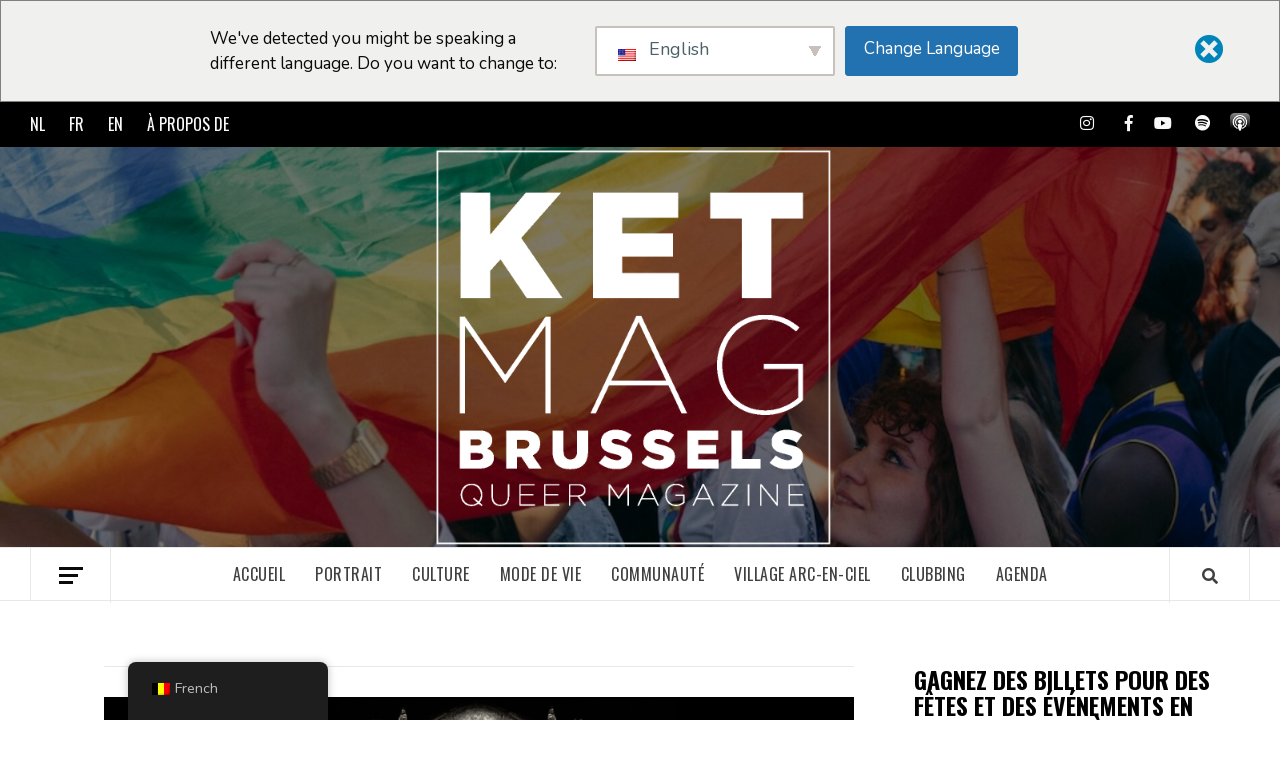

--- FILE ---
content_type: text/html; charset=UTF-8
request_url: https://ket.brussels/fr/2022/04/25/joli-ugly-la-deconstruction-de-la-beaute-par-nathan-french/
body_size: 35771
content:
<!doctype html>
<html lang="fr-BE">
<head>
    <meta charset="UTF-8">
    <meta name="viewport" content="width=device-width, initial-scale=1">
    <link rel="profile" href="https://gmpg.org/xfn/11">

    <meta name='robots' content='index, follow, max-image-preview:large, max-snippet:-1, max-video-preview:-1' />

		<!-- Meta Tag Manager -->
		<meta name="facebook-domain-verification" content="d32s4utimsgryobwz6plnrrggtz912" />
		<!-- / Meta Tag Manager -->

	<!-- This site is optimized with the Yoast SEO Premium plugin v20.3 (Yoast SEO v26.8) - https://yoast.com/product/yoast-seo-premium-wordpress/ -->
	<title>Plutôt moche : La déconstruction de la beauté par Nathan French -</title>
	<meta name="description" content="Nathan French, sculpteur basé à Bruxelles, a perfectionné ses compétences en sculpture figurative au cours des quatre dernières années. À l&#039;origine créateur de mode, Nathan French a combiné ses talents de sculpteur avec plus de 10 ans d&#039;expérience dans le domaine de la mode, ce qui lui a permis de marier parfaitement ses deux passions." />
	<link rel="canonical" href="https://ket.brussels/fr/2022/04/25/joli-ugly-la-deconstruction-de-la-beaute-par-nathan-french/" />
	<meta property="og:locale" content="fr_FR" />
	<meta property="og:type" content="article" />
	<meta property="og:title" content="Plutôt moche : La déconstruction de la beauté par Nathan French" />
	<meta property="og:description" content="Nathan French, sculpteur basé à Bruxelles, a perfectionné ses compétences en sculpture figurative au cours des quatre dernières années. À l&#039;origine créateur de mode, Nathan French a combiné ses talents de sculpteur avec plus de 10 ans d&#039;expérience dans le domaine de la mode, ce qui lui a permis de marier parfaitement ses deux passions." />
	<meta property="og:url" content="https://ket.brussels/fr/2022/04/25/joli-ugly-la-deconstruction-de-la-beaute-par-nathan-french/" />
	<meta property="article:publisher" content="https://www.facebook.com/KetMagazine" />
	<meta property="article:published_time" content="2022-04-25T00:00:00+00:00" />
	<meta property="article:modified_time" content="2022-04-26T13:43:19+00:00" />
	<meta property="og:image" content="https://ket.brussels/wp-content/uploads/2021/12/telechargement-1.png" />
	<meta property="og:image:width" content="1280" />
	<meta property="og:image:height" content="670" />
	<meta property="og:image:type" content="image/png" />
	<meta name="author" content="Benjamin PLASTRIA" />
	<meta name="twitter:card" content="summary_large_image" />
	<meta name="twitter:label1" content="Écrit par" />
	<meta name="twitter:data1" content="Benjamin PLASTRIA" />
	<meta name="twitter:label2" content="Durée de lecture est." />
	<meta name="twitter:data2" content="4 minutes" />
	<script type="application/ld+json" class="yoast-schema-graph">{
    "@context": "https:\/\/schema.org",
    "@graph": [
        {
            "@type": "Article",
            "@id": "https:\/\/ket.brussels\/2022\/04\/25\/pretty-ugly-the-deconstruction-of-beauty-by-nathan-french\/#article",
            "isPartOf": {
                "@id": "https:\/\/ket.brussels\/2022\/04\/25\/pretty-ugly-the-deconstruction-of-beauty-by-nathan-french\/"
            },
            "author": {
                "name": "Benjamin PLASTRIA",
                "@id": "https:\/\/ket.brussels\/#\/schema\/person\/b5a3f46dd151be349ba2122bd17fb7fb"
            },
            "headline": "Pretty Ugly: The Deconstruction of Beauty by Nathan French",
            "datePublished": "2022-04-25T00:00:00+00:00",
            "dateModified": "2022-04-26T13:43:19+00:00",
            "mainEntityOfPage": {
                "@id": "https:\/\/ket.brussels\/2022\/04\/25\/pretty-ugly-the-deconstruction-of-beauty-by-nathan-french\/"
            },
            "wordCount": 463,
            "publisher": {
                "@id": "https:\/\/ket.brussels\/#organization"
            },
            "image": {
                "@id": "https:\/\/ket.brussels\/2022\/04\/25\/pretty-ugly-the-deconstruction-of-beauty-by-nathan-french\/#primaryimage"
            },
            "thumbnailUrl": "https:\/\/ket.brussels\/wp-content\/uploads\/2021\/12\/telechargement-1.png",
            "articleSection": [
                "Portrait"
            ],
            "inLanguage": "fr-BE"
        },
        {
            "@type": "WebPage",
            "@id": "https:\/\/ket.brussels\/2022\/04\/25\/pretty-ugly-the-deconstruction-of-beauty-by-nathan-french\/",
            "url": "https:\/\/ket.brussels\/2022\/04\/25\/pretty-ugly-the-deconstruction-of-beauty-by-nathan-french\/",
            "name": "Plut\u00f4t moche : La d\u00e9construction de la beaut\u00e9 par Nathan French -",
            "isPartOf": {
                "@id": "https:\/\/ket.brussels\/#website"
            },
            "primaryImageOfPage": {
                "@id": "https:\/\/ket.brussels\/2022\/04\/25\/pretty-ugly-the-deconstruction-of-beauty-by-nathan-french\/#primaryimage"
            },
            "image": {
                "@id": "https:\/\/ket.brussels\/2022\/04\/25\/pretty-ugly-the-deconstruction-of-beauty-by-nathan-french\/#primaryimage"
            },
            "thumbnailUrl": "https:\/\/ket.brussels\/wp-content\/uploads\/2021\/12\/telechargement-1.png",
            "datePublished": "2022-04-25T00:00:00+00:00",
            "dateModified": "2022-04-26T13:43:19+00:00",
            "description": "Nathan French, sculpteur bas\u00e9 \u00e0 Bruxelles, a perfectionn\u00e9 ses comp\u00e9tences en sculpture figurative au cours des quatre derni\u00e8res ann\u00e9es. \u00c0 l'origine cr\u00e9ateur de mode, Nathan French a combin\u00e9 ses talents de sculpteur avec plus de 10 ans d'exp\u00e9rience dans le domaine de la mode, ce qui lui a permis de marier parfaitement ses deux passions.",
            "breadcrumb": {
                "@id": "https:\/\/ket.brussels\/2022\/04\/25\/pretty-ugly-the-deconstruction-of-beauty-by-nathan-french\/#breadcrumb"
            },
            "inLanguage": "fr-BE",
            "potentialAction": [
                {
                    "@type": "ReadAction",
                    "target": [
                        "https:\/\/ket.brussels\/2022\/04\/25\/pretty-ugly-the-deconstruction-of-beauty-by-nathan-french\/"
                    ]
                }
            ]
        },
        {
            "@type": "ImageObject",
            "inLanguage": "fr-BE",
            "@id": "https:\/\/ket.brussels\/2022\/04\/25\/pretty-ugly-the-deconstruction-of-beauty-by-nathan-french\/#primaryimage",
            "url": "https:\/\/ket.brussels\/wp-content\/uploads\/2021\/12\/telechargement-1.png",
            "contentUrl": "https:\/\/ket.brussels\/wp-content\/uploads\/2021\/12\/telechargement-1.png",
            "width": 1280,
            "height": 670
        },
        {
            "@type": "BreadcrumbList",
            "@id": "https:\/\/ket.brussels\/2022\/04\/25\/pretty-ugly-the-deconstruction-of-beauty-by-nathan-french\/#breadcrumb",
            "itemListElement": [
                {
                    "@type": "ListItem",
                    "position": 1,
                    "name": "Accueil",
                    "item": "https:\/\/ket.brussels\/"
                },
                {
                    "@type": "ListItem",
                    "position": 2,
                    "name": "Plut\u00f4t moche : La d\u00e9construction de la beaut\u00e9 par Nathan French"
                }
            ]
        },
        {
            "@type": "WebSite",
            "@id": "https:\/\/ket.brussels\/#website",
            "url": "https:\/\/ket.brussels\/",
            "name": "Ket.Brussels",
            "description": "",
            "publisher": {
                "@id": "https:\/\/ket.brussels\/#organization"
            },
            "potentialAction": [
                {
                    "@type": "SearchAction",
                    "target": {
                        "@type": "EntryPoint",
                        "urlTemplate": "https:\/\/ket.brussels\/?s={search_term_string}"
                    },
                    "query-input": {
                        "@type": "PropertyValueSpecification",
                        "valueRequired": true,
                        "valueName": "search_term_string"
                    }
                }
            ],
            "inLanguage": "fr-BE"
        },
        {
            "@type": "Organization",
            "@id": "https:\/\/ket.brussels\/#organization",
            "name": "Ket Bruxelles",
            "url": "https:\/\/ket.brussels\/",
            "logo": {
                "@type": "ImageObject",
                "inLanguage": "fr-BE",
                "@id": "https:\/\/ket.brussels\/#\/schema\/logo\/image\/",
                "url": "https:\/\/ket.brussels\/wp-content\/uploads\/2021\/03\/Ket-Logo-Black.png",
                "contentUrl": "https:\/\/ket.brussels\/wp-content\/uploads\/2021\/03\/Ket-Logo-Black.png",
                "width": 643,
                "height": 643,
                "caption": "Ket Brussels"
            },
            "image": {
                "@id": "https:\/\/ket.brussels\/#\/schema\/logo\/image\/"
            },
            "sameAs": [
                "https:\/\/www.facebook.com\/KetMagazine",
                "https:\/\/www.instagram.com\/ket_magazine\/"
            ]
        },
        {
            "@type": "Person",
            "@id": "https:\/\/ket.brussels\/#\/schema\/person\/b5a3f46dd151be349ba2122bd17fb7fb",
            "name": "Benjamin PLASTRIA",
            "image": {
                "@type": "ImageObject",
                "inLanguage": "fr-BE",
                "@id": "https:\/\/ket.brussels\/#\/schema\/person\/image\/",
                "url": "https:\/\/secure.gravatar.com\/avatar\/1e71f12fc0ee6981f5d10d55dc872bf8d596473aa0af383869c6197077e24317?s=96&d=mm&r=g",
                "contentUrl": "https:\/\/secure.gravatar.com\/avatar\/1e71f12fc0ee6981f5d10d55dc872bf8d596473aa0af383869c6197077e24317?s=96&d=mm&r=g",
                "caption": "Benjamin PLASTRIA"
            },
            "sameAs": [
                "https:\/\/www.instagram.com\/ptibenleklein\/"
            ],
            "url": "https:\/\/ket.brussels\/fr\/author\/benjaminket-brussels\/"
        }
    ]
}</script>
	<!-- / Yoast SEO Premium plugin. -->


<link rel='dns-prefetch' href='//www.googletagmanager.com' />
<link rel='dns-prefetch' href='//fonts.googleapis.com' />
<link rel="alternate" type="application/rss+xml" title=" &raquo; Flux" href="https://ket.brussels/fr/feed/" />
<link rel="alternate" type="text/calendar" title=" &raquo; iCal Feed" href="https://ket.brussels/fr/agenda/?ical=1" />
<link rel="alternate" title="oEmbed (JSON)" type="application/json+oembed" href="https://ket.brussels/fr/wp-json/oembed/1.0/embed?url=https%3A%2F%2Fket.brussels%2Ffr%2F2022%2F04%2F25%2Fjoli-ugly-la-deconstruction-de-la-beaute-par-nathan-french%2F" />
<link rel="alternate" title="oEmbed (XML)" type="text/xml+oembed" href="https://ket.brussels/fr/wp-json/oembed/1.0/embed?url=https%3A%2F%2Fket.brussels%2Ffr%2F2022%2F04%2F25%2Fjoli-ugly-la-deconstruction-de-la-beaute-par-nathan-french%2F&#038;format=xml" />
<style id='wp-img-auto-sizes-contain-inline-css' type='text/css'>
img:is([sizes=auto i],[sizes^="auto," i]){contain-intrinsic-size:3000px 1500px}
/*# sourceURL=wp-img-auto-sizes-contain-inline-css */
</style>
<link rel='stylesheet' id='tribe-events-pro-mini-calendar-block-styles-css' href='https://ket.brussels/wp-content/plugins/events-calendar-pro/build/css/tribe-events-pro-mini-calendar-block.css?ver=7.7.12' type='text/css' media='all' />
<link rel='stylesheet' id='embedpress-css-css' href='https://ket.brussels/wp-content/plugins/embedpress/assets/css/embedpress.css?ver=1767958173' type='text/css' media='all' />
<link rel='stylesheet' id='embedpress-blocks-style-css' href='https://ket.brussels/wp-content/plugins/embedpress/assets/css/blocks.build.css?ver=1767958173' type='text/css' media='all' />
<link rel='stylesheet' id='embedpress-lazy-load-css-css' href='https://ket.brussels/wp-content/plugins/embedpress/assets/css/lazy-load.css?ver=1767958173' type='text/css' media='all' />
<link rel='stylesheet' id='shared-counts-css' href='https://ket.brussels/wp-content/plugins/shared-counts/assets/css/shared-counts.min.css?ver=1.5.0' type='text/css' media='all' />
<style id='wp-emoji-styles-inline-css' type='text/css'>

	img.wp-smiley, img.emoji {
		display: inline !important;
		border: none !important;
		box-shadow: none !important;
		height: 1em !important;
		width: 1em !important;
		margin: 0 0.07em !important;
		vertical-align: -0.1em !important;
		background: none !important;
		padding: 0 !important;
	}
/*# sourceURL=wp-emoji-styles-inline-css */
</style>
<link rel='stylesheet' id='wp-block-library-css' href='https://ket.brussels/wp-includes/css/dist/block-library/style.min.css?ver=6.9' type='text/css' media='all' />
<style id='wp-block-gallery-inline-css' type='text/css'>
.blocks-gallery-grid:not(.has-nested-images),.wp-block-gallery:not(.has-nested-images){display:flex;flex-wrap:wrap;list-style-type:none;margin:0;padding:0}.blocks-gallery-grid:not(.has-nested-images) .blocks-gallery-image,.blocks-gallery-grid:not(.has-nested-images) .blocks-gallery-item,.wp-block-gallery:not(.has-nested-images) .blocks-gallery-image,.wp-block-gallery:not(.has-nested-images) .blocks-gallery-item{display:flex;flex-direction:column;flex-grow:1;justify-content:center;margin:0 1em 1em 0;position:relative;width:calc(50% - 1em)}.blocks-gallery-grid:not(.has-nested-images) .blocks-gallery-image:nth-of-type(2n),.blocks-gallery-grid:not(.has-nested-images) .blocks-gallery-item:nth-of-type(2n),.wp-block-gallery:not(.has-nested-images) .blocks-gallery-image:nth-of-type(2n),.wp-block-gallery:not(.has-nested-images) .blocks-gallery-item:nth-of-type(2n){margin-right:0}.blocks-gallery-grid:not(.has-nested-images) .blocks-gallery-image figure,.blocks-gallery-grid:not(.has-nested-images) .blocks-gallery-item figure,.wp-block-gallery:not(.has-nested-images) .blocks-gallery-image figure,.wp-block-gallery:not(.has-nested-images) .blocks-gallery-item figure{align-items:flex-end;display:flex;height:100%;justify-content:flex-start;margin:0}.blocks-gallery-grid:not(.has-nested-images) .blocks-gallery-image img,.blocks-gallery-grid:not(.has-nested-images) .blocks-gallery-item img,.wp-block-gallery:not(.has-nested-images) .blocks-gallery-image img,.wp-block-gallery:not(.has-nested-images) .blocks-gallery-item img{display:block;height:auto;max-width:100%;width:auto}.blocks-gallery-grid:not(.has-nested-images) .blocks-gallery-image figcaption,.blocks-gallery-grid:not(.has-nested-images) .blocks-gallery-item figcaption,.wp-block-gallery:not(.has-nested-images) .blocks-gallery-image figcaption,.wp-block-gallery:not(.has-nested-images) .blocks-gallery-item figcaption{background:linear-gradient(0deg,#000000b3,#0000004d 70%,#0000);bottom:0;box-sizing:border-box;color:#fff;font-size:.8em;margin:0;max-height:100%;overflow:auto;padding:3em .77em .7em;position:absolute;text-align:center;width:100%;z-index:2}.blocks-gallery-grid:not(.has-nested-images) .blocks-gallery-image figcaption img,.blocks-gallery-grid:not(.has-nested-images) .blocks-gallery-item figcaption img,.wp-block-gallery:not(.has-nested-images) .blocks-gallery-image figcaption img,.wp-block-gallery:not(.has-nested-images) .blocks-gallery-item figcaption img{display:inline}.blocks-gallery-grid:not(.has-nested-images) figcaption,.wp-block-gallery:not(.has-nested-images) figcaption{flex-grow:1}.blocks-gallery-grid:not(.has-nested-images).is-cropped .blocks-gallery-image a,.blocks-gallery-grid:not(.has-nested-images).is-cropped .blocks-gallery-image img,.blocks-gallery-grid:not(.has-nested-images).is-cropped .blocks-gallery-item a,.blocks-gallery-grid:not(.has-nested-images).is-cropped .blocks-gallery-item img,.wp-block-gallery:not(.has-nested-images).is-cropped .blocks-gallery-image a,.wp-block-gallery:not(.has-nested-images).is-cropped .blocks-gallery-image img,.wp-block-gallery:not(.has-nested-images).is-cropped .blocks-gallery-item a,.wp-block-gallery:not(.has-nested-images).is-cropped .blocks-gallery-item img{flex:1;height:100%;object-fit:cover;width:100%}.blocks-gallery-grid:not(.has-nested-images).columns-1 .blocks-gallery-image,.blocks-gallery-grid:not(.has-nested-images).columns-1 .blocks-gallery-item,.wp-block-gallery:not(.has-nested-images).columns-1 .blocks-gallery-image,.wp-block-gallery:not(.has-nested-images).columns-1 .blocks-gallery-item{margin-right:0;width:100%}@media (min-width:600px){.blocks-gallery-grid:not(.has-nested-images).columns-3 .blocks-gallery-image,.blocks-gallery-grid:not(.has-nested-images).columns-3 .blocks-gallery-item,.wp-block-gallery:not(.has-nested-images).columns-3 .blocks-gallery-image,.wp-block-gallery:not(.has-nested-images).columns-3 .blocks-gallery-item{margin-right:1em;width:calc(33.33333% - .66667em)}.blocks-gallery-grid:not(.has-nested-images).columns-4 .blocks-gallery-image,.blocks-gallery-grid:not(.has-nested-images).columns-4 .blocks-gallery-item,.wp-block-gallery:not(.has-nested-images).columns-4 .blocks-gallery-image,.wp-block-gallery:not(.has-nested-images).columns-4 .blocks-gallery-item{margin-right:1em;width:calc(25% - .75em)}.blocks-gallery-grid:not(.has-nested-images).columns-5 .blocks-gallery-image,.blocks-gallery-grid:not(.has-nested-images).columns-5 .blocks-gallery-item,.wp-block-gallery:not(.has-nested-images).columns-5 .blocks-gallery-image,.wp-block-gallery:not(.has-nested-images).columns-5 .blocks-gallery-item{margin-right:1em;width:calc(20% - .8em)}.blocks-gallery-grid:not(.has-nested-images).columns-6 .blocks-gallery-image,.blocks-gallery-grid:not(.has-nested-images).columns-6 .blocks-gallery-item,.wp-block-gallery:not(.has-nested-images).columns-6 .blocks-gallery-image,.wp-block-gallery:not(.has-nested-images).columns-6 .blocks-gallery-item{margin-right:1em;width:calc(16.66667% - .83333em)}.blocks-gallery-grid:not(.has-nested-images).columns-7 .blocks-gallery-image,.blocks-gallery-grid:not(.has-nested-images).columns-7 .blocks-gallery-item,.wp-block-gallery:not(.has-nested-images).columns-7 .blocks-gallery-image,.wp-block-gallery:not(.has-nested-images).columns-7 .blocks-gallery-item{margin-right:1em;width:calc(14.28571% - .85714em)}.blocks-gallery-grid:not(.has-nested-images).columns-8 .blocks-gallery-image,.blocks-gallery-grid:not(.has-nested-images).columns-8 .blocks-gallery-item,.wp-block-gallery:not(.has-nested-images).columns-8 .blocks-gallery-image,.wp-block-gallery:not(.has-nested-images).columns-8 .blocks-gallery-item{margin-right:1em;width:calc(12.5% - .875em)}.blocks-gallery-grid:not(.has-nested-images).columns-1 .blocks-gallery-image:nth-of-type(1n),.blocks-gallery-grid:not(.has-nested-images).columns-1 .blocks-gallery-item:nth-of-type(1n),.blocks-gallery-grid:not(.has-nested-images).columns-2 .blocks-gallery-image:nth-of-type(2n),.blocks-gallery-grid:not(.has-nested-images).columns-2 .blocks-gallery-item:nth-of-type(2n),.blocks-gallery-grid:not(.has-nested-images).columns-3 .blocks-gallery-image:nth-of-type(3n),.blocks-gallery-grid:not(.has-nested-images).columns-3 .blocks-gallery-item:nth-of-type(3n),.blocks-gallery-grid:not(.has-nested-images).columns-4 .blocks-gallery-image:nth-of-type(4n),.blocks-gallery-grid:not(.has-nested-images).columns-4 .blocks-gallery-item:nth-of-type(4n),.blocks-gallery-grid:not(.has-nested-images).columns-5 .blocks-gallery-image:nth-of-type(5n),.blocks-gallery-grid:not(.has-nested-images).columns-5 .blocks-gallery-item:nth-of-type(5n),.blocks-gallery-grid:not(.has-nested-images).columns-6 .blocks-gallery-image:nth-of-type(6n),.blocks-gallery-grid:not(.has-nested-images).columns-6 .blocks-gallery-item:nth-of-type(6n),.blocks-gallery-grid:not(.has-nested-images).columns-7 .blocks-gallery-image:nth-of-type(7n),.blocks-gallery-grid:not(.has-nested-images).columns-7 .blocks-gallery-item:nth-of-type(7n),.blocks-gallery-grid:not(.has-nested-images).columns-8 .blocks-gallery-image:nth-of-type(8n),.blocks-gallery-grid:not(.has-nested-images).columns-8 .blocks-gallery-item:nth-of-type(8n),.wp-block-gallery:not(.has-nested-images).columns-1 .blocks-gallery-image:nth-of-type(1n),.wp-block-gallery:not(.has-nested-images).columns-1 .blocks-gallery-item:nth-of-type(1n),.wp-block-gallery:not(.has-nested-images).columns-2 .blocks-gallery-image:nth-of-type(2n),.wp-block-gallery:not(.has-nested-images).columns-2 .blocks-gallery-item:nth-of-type(2n),.wp-block-gallery:not(.has-nested-images).columns-3 .blocks-gallery-image:nth-of-type(3n),.wp-block-gallery:not(.has-nested-images).columns-3 .blocks-gallery-item:nth-of-type(3n),.wp-block-gallery:not(.has-nested-images).columns-4 .blocks-gallery-image:nth-of-type(4n),.wp-block-gallery:not(.has-nested-images).columns-4 .blocks-gallery-item:nth-of-type(4n),.wp-block-gallery:not(.has-nested-images).columns-5 .blocks-gallery-image:nth-of-type(5n),.wp-block-gallery:not(.has-nested-images).columns-5 .blocks-gallery-item:nth-of-type(5n),.wp-block-gallery:not(.has-nested-images).columns-6 .blocks-gallery-image:nth-of-type(6n),.wp-block-gallery:not(.has-nested-images).columns-6 .blocks-gallery-item:nth-of-type(6n),.wp-block-gallery:not(.has-nested-images).columns-7 .blocks-gallery-image:nth-of-type(7n),.wp-block-gallery:not(.has-nested-images).columns-7 .blocks-gallery-item:nth-of-type(7n),.wp-block-gallery:not(.has-nested-images).columns-8 .blocks-gallery-image:nth-of-type(8n),.wp-block-gallery:not(.has-nested-images).columns-8 .blocks-gallery-item:nth-of-type(8n){margin-right:0}}.blocks-gallery-grid:not(.has-nested-images) .blocks-gallery-image:last-child,.blocks-gallery-grid:not(.has-nested-images) .blocks-gallery-item:last-child,.wp-block-gallery:not(.has-nested-images) .blocks-gallery-image:last-child,.wp-block-gallery:not(.has-nested-images) .blocks-gallery-item:last-child{margin-right:0}.blocks-gallery-grid:not(.has-nested-images).alignleft,.blocks-gallery-grid:not(.has-nested-images).alignright,.wp-block-gallery:not(.has-nested-images).alignleft,.wp-block-gallery:not(.has-nested-images).alignright{max-width:420px;width:100%}.blocks-gallery-grid:not(.has-nested-images).aligncenter .blocks-gallery-item figure,.wp-block-gallery:not(.has-nested-images).aligncenter .blocks-gallery-item figure{justify-content:center}.wp-block-gallery:not(.is-cropped) .blocks-gallery-item{align-self:flex-start}figure.wp-block-gallery.has-nested-images{align-items:normal}.wp-block-gallery.has-nested-images figure.wp-block-image:not(#individual-image){margin:0;width:calc(50% - var(--wp--style--unstable-gallery-gap, 16px)/2)}.wp-block-gallery.has-nested-images figure.wp-block-image{box-sizing:border-box;display:flex;flex-direction:column;flex-grow:1;justify-content:center;max-width:100%;position:relative}.wp-block-gallery.has-nested-images figure.wp-block-image>a,.wp-block-gallery.has-nested-images figure.wp-block-image>div{flex-direction:column;flex-grow:1;margin:0}.wp-block-gallery.has-nested-images figure.wp-block-image img{display:block;height:auto;max-width:100%!important;width:auto}.wp-block-gallery.has-nested-images figure.wp-block-image figcaption,.wp-block-gallery.has-nested-images figure.wp-block-image:has(figcaption):before{bottom:0;left:0;max-height:100%;position:absolute;right:0}.wp-block-gallery.has-nested-images figure.wp-block-image:has(figcaption):before{backdrop-filter:blur(3px);content:"";height:100%;-webkit-mask-image:linear-gradient(0deg,#000 20%,#0000);mask-image:linear-gradient(0deg,#000 20%,#0000);max-height:40%;pointer-events:none}.wp-block-gallery.has-nested-images figure.wp-block-image figcaption{box-sizing:border-box;color:#fff;font-size:13px;margin:0;overflow:auto;padding:1em;text-align:center;text-shadow:0 0 1.5px #000}.wp-block-gallery.has-nested-images figure.wp-block-image figcaption::-webkit-scrollbar{height:12px;width:12px}.wp-block-gallery.has-nested-images figure.wp-block-image figcaption::-webkit-scrollbar-track{background-color:initial}.wp-block-gallery.has-nested-images figure.wp-block-image figcaption::-webkit-scrollbar-thumb{background-clip:padding-box;background-color:initial;border:3px solid #0000;border-radius:8px}.wp-block-gallery.has-nested-images figure.wp-block-image figcaption:focus-within::-webkit-scrollbar-thumb,.wp-block-gallery.has-nested-images figure.wp-block-image figcaption:focus::-webkit-scrollbar-thumb,.wp-block-gallery.has-nested-images figure.wp-block-image figcaption:hover::-webkit-scrollbar-thumb{background-color:#fffc}.wp-block-gallery.has-nested-images figure.wp-block-image figcaption{scrollbar-color:#0000 #0000;scrollbar-gutter:stable both-edges;scrollbar-width:thin}.wp-block-gallery.has-nested-images figure.wp-block-image figcaption:focus,.wp-block-gallery.has-nested-images figure.wp-block-image figcaption:focus-within,.wp-block-gallery.has-nested-images figure.wp-block-image figcaption:hover{scrollbar-color:#fffc #0000}.wp-block-gallery.has-nested-images figure.wp-block-image figcaption{will-change:transform}@media (hover:none){.wp-block-gallery.has-nested-images figure.wp-block-image figcaption{scrollbar-color:#fffc #0000}}.wp-block-gallery.has-nested-images figure.wp-block-image figcaption{background:linear-gradient(0deg,#0006,#0000)}.wp-block-gallery.has-nested-images figure.wp-block-image figcaption img{display:inline}.wp-block-gallery.has-nested-images figure.wp-block-image figcaption a{color:inherit}.wp-block-gallery.has-nested-images figure.wp-block-image.has-custom-border img{box-sizing:border-box}.wp-block-gallery.has-nested-images figure.wp-block-image.has-custom-border>a,.wp-block-gallery.has-nested-images figure.wp-block-image.has-custom-border>div,.wp-block-gallery.has-nested-images figure.wp-block-image.is-style-rounded>a,.wp-block-gallery.has-nested-images figure.wp-block-image.is-style-rounded>div{flex:1 1 auto}.wp-block-gallery.has-nested-images figure.wp-block-image.has-custom-border figcaption,.wp-block-gallery.has-nested-images figure.wp-block-image.is-style-rounded figcaption{background:none;color:inherit;flex:initial;margin:0;padding:10px 10px 9px;position:relative;text-shadow:none}.wp-block-gallery.has-nested-images figure.wp-block-image.has-custom-border:before,.wp-block-gallery.has-nested-images figure.wp-block-image.is-style-rounded:before{content:none}.wp-block-gallery.has-nested-images figcaption{flex-basis:100%;flex-grow:1;text-align:center}.wp-block-gallery.has-nested-images:not(.is-cropped) figure.wp-block-image:not(#individual-image){margin-bottom:auto;margin-top:0}.wp-block-gallery.has-nested-images.is-cropped figure.wp-block-image:not(#individual-image){align-self:inherit}.wp-block-gallery.has-nested-images.is-cropped figure.wp-block-image:not(#individual-image)>a,.wp-block-gallery.has-nested-images.is-cropped figure.wp-block-image:not(#individual-image)>div:not(.components-drop-zone){display:flex}.wp-block-gallery.has-nested-images.is-cropped figure.wp-block-image:not(#individual-image) a,.wp-block-gallery.has-nested-images.is-cropped figure.wp-block-image:not(#individual-image) img{flex:1 0 0%;height:100%;object-fit:cover;width:100%}.wp-block-gallery.has-nested-images.columns-1 figure.wp-block-image:not(#individual-image){width:100%}@media (min-width:600px){.wp-block-gallery.has-nested-images.columns-3 figure.wp-block-image:not(#individual-image){width:calc(33.33333% - var(--wp--style--unstable-gallery-gap, 16px)*.66667)}.wp-block-gallery.has-nested-images.columns-4 figure.wp-block-image:not(#individual-image){width:calc(25% - var(--wp--style--unstable-gallery-gap, 16px)*.75)}.wp-block-gallery.has-nested-images.columns-5 figure.wp-block-image:not(#individual-image){width:calc(20% - var(--wp--style--unstable-gallery-gap, 16px)*.8)}.wp-block-gallery.has-nested-images.columns-6 figure.wp-block-image:not(#individual-image){width:calc(16.66667% - var(--wp--style--unstable-gallery-gap, 16px)*.83333)}.wp-block-gallery.has-nested-images.columns-7 figure.wp-block-image:not(#individual-image){width:calc(14.28571% - var(--wp--style--unstable-gallery-gap, 16px)*.85714)}.wp-block-gallery.has-nested-images.columns-8 figure.wp-block-image:not(#individual-image){width:calc(12.5% - var(--wp--style--unstable-gallery-gap, 16px)*.875)}.wp-block-gallery.has-nested-images.columns-default figure.wp-block-image:not(#individual-image){width:calc(33.33% - var(--wp--style--unstable-gallery-gap, 16px)*.66667)}.wp-block-gallery.has-nested-images.columns-default figure.wp-block-image:not(#individual-image):first-child:nth-last-child(2),.wp-block-gallery.has-nested-images.columns-default figure.wp-block-image:not(#individual-image):first-child:nth-last-child(2)~figure.wp-block-image:not(#individual-image){width:calc(50% - var(--wp--style--unstable-gallery-gap, 16px)*.5)}.wp-block-gallery.has-nested-images.columns-default figure.wp-block-image:not(#individual-image):first-child:last-child{width:100%}}.wp-block-gallery.has-nested-images.alignleft,.wp-block-gallery.has-nested-images.alignright{max-width:420px;width:100%}.wp-block-gallery.has-nested-images.aligncenter{justify-content:center}
/*# sourceURL=https://ket.brussels/wp-includes/blocks/gallery/style.min.css */
</style>
<style id='wp-block-heading-inline-css' type='text/css'>
h1:where(.wp-block-heading).has-background,h2:where(.wp-block-heading).has-background,h3:where(.wp-block-heading).has-background,h4:where(.wp-block-heading).has-background,h5:where(.wp-block-heading).has-background,h6:where(.wp-block-heading).has-background{padding:1.25em 2.375em}h1.has-text-align-left[style*=writing-mode]:where([style*=vertical-lr]),h1.has-text-align-right[style*=writing-mode]:where([style*=vertical-rl]),h2.has-text-align-left[style*=writing-mode]:where([style*=vertical-lr]),h2.has-text-align-right[style*=writing-mode]:where([style*=vertical-rl]),h3.has-text-align-left[style*=writing-mode]:where([style*=vertical-lr]),h3.has-text-align-right[style*=writing-mode]:where([style*=vertical-rl]),h4.has-text-align-left[style*=writing-mode]:where([style*=vertical-lr]),h4.has-text-align-right[style*=writing-mode]:where([style*=vertical-rl]),h5.has-text-align-left[style*=writing-mode]:where([style*=vertical-lr]),h5.has-text-align-right[style*=writing-mode]:where([style*=vertical-rl]),h6.has-text-align-left[style*=writing-mode]:where([style*=vertical-lr]),h6.has-text-align-right[style*=writing-mode]:where([style*=vertical-rl]){rotate:180deg}
/*# sourceURL=https://ket.brussels/wp-includes/blocks/heading/style.min.css */
</style>
<style id='wp-block-image-inline-css' type='text/css'>
.wp-block-image>a,.wp-block-image>figure>a{display:inline-block}.wp-block-image img{box-sizing:border-box;height:auto;max-width:100%;vertical-align:bottom}@media not (prefers-reduced-motion){.wp-block-image img.hide{visibility:hidden}.wp-block-image img.show{animation:show-content-image .4s}}.wp-block-image[style*=border-radius] img,.wp-block-image[style*=border-radius]>a{border-radius:inherit}.wp-block-image.has-custom-border img{box-sizing:border-box}.wp-block-image.aligncenter{text-align:center}.wp-block-image.alignfull>a,.wp-block-image.alignwide>a{width:100%}.wp-block-image.alignfull img,.wp-block-image.alignwide img{height:auto;width:100%}.wp-block-image .aligncenter,.wp-block-image .alignleft,.wp-block-image .alignright,.wp-block-image.aligncenter,.wp-block-image.alignleft,.wp-block-image.alignright{display:table}.wp-block-image .aligncenter>figcaption,.wp-block-image .alignleft>figcaption,.wp-block-image .alignright>figcaption,.wp-block-image.aligncenter>figcaption,.wp-block-image.alignleft>figcaption,.wp-block-image.alignright>figcaption{caption-side:bottom;display:table-caption}.wp-block-image .alignleft{float:left;margin:.5em 1em .5em 0}.wp-block-image .alignright{float:right;margin:.5em 0 .5em 1em}.wp-block-image .aligncenter{margin-left:auto;margin-right:auto}.wp-block-image :where(figcaption){margin-bottom:1em;margin-top:.5em}.wp-block-image.is-style-circle-mask img{border-radius:9999px}@supports ((-webkit-mask-image:none) or (mask-image:none)) or (-webkit-mask-image:none){.wp-block-image.is-style-circle-mask img{border-radius:0;-webkit-mask-image:url('data:image/svg+xml;utf8,<svg viewBox="0 0 100 100" xmlns="http://www.w3.org/2000/svg"><circle cx="50" cy="50" r="50"/></svg>');mask-image:url('data:image/svg+xml;utf8,<svg viewBox="0 0 100 100" xmlns="http://www.w3.org/2000/svg"><circle cx="50" cy="50" r="50"/></svg>');mask-mode:alpha;-webkit-mask-position:center;mask-position:center;-webkit-mask-repeat:no-repeat;mask-repeat:no-repeat;-webkit-mask-size:contain;mask-size:contain}}:root :where(.wp-block-image.is-style-rounded img,.wp-block-image .is-style-rounded img){border-radius:9999px}.wp-block-image figure{margin:0}.wp-lightbox-container{display:flex;flex-direction:column;position:relative}.wp-lightbox-container img{cursor:zoom-in}.wp-lightbox-container img:hover+button{opacity:1}.wp-lightbox-container button{align-items:center;backdrop-filter:blur(16px) saturate(180%);background-color:#5a5a5a40;border:none;border-radius:4px;cursor:zoom-in;display:flex;height:20px;justify-content:center;opacity:0;padding:0;position:absolute;right:16px;text-align:center;top:16px;width:20px;z-index:100}@media not (prefers-reduced-motion){.wp-lightbox-container button{transition:opacity .2s ease}}.wp-lightbox-container button:focus-visible{outline:3px auto #5a5a5a40;outline:3px auto -webkit-focus-ring-color;outline-offset:3px}.wp-lightbox-container button:hover{cursor:pointer;opacity:1}.wp-lightbox-container button:focus{opacity:1}.wp-lightbox-container button:focus,.wp-lightbox-container button:hover,.wp-lightbox-container button:not(:hover):not(:active):not(.has-background){background-color:#5a5a5a40;border:none}.wp-lightbox-overlay{box-sizing:border-box;cursor:zoom-out;height:100vh;left:0;overflow:hidden;position:fixed;top:0;visibility:hidden;width:100%;z-index:100000}.wp-lightbox-overlay .close-button{align-items:center;cursor:pointer;display:flex;justify-content:center;min-height:40px;min-width:40px;padding:0;position:absolute;right:calc(env(safe-area-inset-right) + 16px);top:calc(env(safe-area-inset-top) + 16px);z-index:5000000}.wp-lightbox-overlay .close-button:focus,.wp-lightbox-overlay .close-button:hover,.wp-lightbox-overlay .close-button:not(:hover):not(:active):not(.has-background){background:none;border:none}.wp-lightbox-overlay .lightbox-image-container{height:var(--wp--lightbox-container-height);left:50%;overflow:hidden;position:absolute;top:50%;transform:translate(-50%,-50%);transform-origin:top left;width:var(--wp--lightbox-container-width);z-index:9999999999}.wp-lightbox-overlay .wp-block-image{align-items:center;box-sizing:border-box;display:flex;height:100%;justify-content:center;margin:0;position:relative;transform-origin:0 0;width:100%;z-index:3000000}.wp-lightbox-overlay .wp-block-image img{height:var(--wp--lightbox-image-height);min-height:var(--wp--lightbox-image-height);min-width:var(--wp--lightbox-image-width);width:var(--wp--lightbox-image-width)}.wp-lightbox-overlay .wp-block-image figcaption{display:none}.wp-lightbox-overlay button{background:none;border:none}.wp-lightbox-overlay .scrim{background-color:#fff;height:100%;opacity:.9;position:absolute;width:100%;z-index:2000000}.wp-lightbox-overlay.active{visibility:visible}@media not (prefers-reduced-motion){.wp-lightbox-overlay.active{animation:turn-on-visibility .25s both}.wp-lightbox-overlay.active img{animation:turn-on-visibility .35s both}.wp-lightbox-overlay.show-closing-animation:not(.active){animation:turn-off-visibility .35s both}.wp-lightbox-overlay.show-closing-animation:not(.active) img{animation:turn-off-visibility .25s both}.wp-lightbox-overlay.zoom.active{animation:none;opacity:1;visibility:visible}.wp-lightbox-overlay.zoom.active .lightbox-image-container{animation:lightbox-zoom-in .4s}.wp-lightbox-overlay.zoom.active .lightbox-image-container img{animation:none}.wp-lightbox-overlay.zoom.active .scrim{animation:turn-on-visibility .4s forwards}.wp-lightbox-overlay.zoom.show-closing-animation:not(.active){animation:none}.wp-lightbox-overlay.zoom.show-closing-animation:not(.active) .lightbox-image-container{animation:lightbox-zoom-out .4s}.wp-lightbox-overlay.zoom.show-closing-animation:not(.active) .lightbox-image-container img{animation:none}.wp-lightbox-overlay.zoom.show-closing-animation:not(.active) .scrim{animation:turn-off-visibility .4s forwards}}@keyframes show-content-image{0%{visibility:hidden}99%{visibility:hidden}to{visibility:visible}}@keyframes turn-on-visibility{0%{opacity:0}to{opacity:1}}@keyframes turn-off-visibility{0%{opacity:1;visibility:visible}99%{opacity:0;visibility:visible}to{opacity:0;visibility:hidden}}@keyframes lightbox-zoom-in{0%{transform:translate(calc((-100vw + var(--wp--lightbox-scrollbar-width))/2 + var(--wp--lightbox-initial-left-position)),calc(-50vh + var(--wp--lightbox-initial-top-position))) scale(var(--wp--lightbox-scale))}to{transform:translate(-50%,-50%) scale(1)}}@keyframes lightbox-zoom-out{0%{transform:translate(-50%,-50%) scale(1);visibility:visible}99%{visibility:visible}to{transform:translate(calc((-100vw + var(--wp--lightbox-scrollbar-width))/2 + var(--wp--lightbox-initial-left-position)),calc(-50vh + var(--wp--lightbox-initial-top-position))) scale(var(--wp--lightbox-scale));visibility:hidden}}
/*# sourceURL=https://ket.brussels/wp-includes/blocks/image/style.min.css */
</style>
<style id='wp-block-paragraph-inline-css' type='text/css'>
.is-small-text{font-size:.875em}.is-regular-text{font-size:1em}.is-large-text{font-size:2.25em}.is-larger-text{font-size:3em}.has-drop-cap:not(:focus):first-letter{float:left;font-size:8.4em;font-style:normal;font-weight:100;line-height:.68;margin:.05em .1em 0 0;text-transform:uppercase}body.rtl .has-drop-cap:not(:focus):first-letter{float:none;margin-left:.1em}p.has-drop-cap.has-background{overflow:hidden}:root :where(p.has-background){padding:1.25em 2.375em}:where(p.has-text-color:not(.has-link-color)) a{color:inherit}p.has-text-align-left[style*="writing-mode:vertical-lr"],p.has-text-align-right[style*="writing-mode:vertical-rl"]{rotate:180deg}
/*# sourceURL=https://ket.brussels/wp-includes/blocks/paragraph/style.min.css */
</style>
<style id='wp-block-quote-inline-css' type='text/css'>
.wp-block-quote{box-sizing:border-box;overflow-wrap:break-word}.wp-block-quote.is-large:where(:not(.is-style-plain)),.wp-block-quote.is-style-large:where(:not(.is-style-plain)){margin-bottom:1em;padding:0 1em}.wp-block-quote.is-large:where(:not(.is-style-plain)) p,.wp-block-quote.is-style-large:where(:not(.is-style-plain)) p{font-size:1.5em;font-style:italic;line-height:1.6}.wp-block-quote.is-large:where(:not(.is-style-plain)) cite,.wp-block-quote.is-large:where(:not(.is-style-plain)) footer,.wp-block-quote.is-style-large:where(:not(.is-style-plain)) cite,.wp-block-quote.is-style-large:where(:not(.is-style-plain)) footer{font-size:1.125em;text-align:right}.wp-block-quote>cite{display:block}
/*# sourceURL=https://ket.brussels/wp-includes/blocks/quote/style.min.css */
</style>
<style id='global-styles-inline-css' type='text/css'>
:root{--wp--preset--aspect-ratio--square: 1;--wp--preset--aspect-ratio--4-3: 4/3;--wp--preset--aspect-ratio--3-4: 3/4;--wp--preset--aspect-ratio--3-2: 3/2;--wp--preset--aspect-ratio--2-3: 2/3;--wp--preset--aspect-ratio--16-9: 16/9;--wp--preset--aspect-ratio--9-16: 9/16;--wp--preset--color--black: #000000;--wp--preset--color--cyan-bluish-gray: #abb8c3;--wp--preset--color--white: #ffffff;--wp--preset--color--pale-pink: #f78da7;--wp--preset--color--vivid-red: #cf2e2e;--wp--preset--color--luminous-vivid-orange: #ff6900;--wp--preset--color--luminous-vivid-amber: #fcb900;--wp--preset--color--light-green-cyan: #7bdcb5;--wp--preset--color--vivid-green-cyan: #00d084;--wp--preset--color--pale-cyan-blue: #8ed1fc;--wp--preset--color--vivid-cyan-blue: #0693e3;--wp--preset--color--vivid-purple: #9b51e0;--wp--preset--gradient--vivid-cyan-blue-to-vivid-purple: linear-gradient(135deg,rgb(6,147,227) 0%,rgb(155,81,224) 100%);--wp--preset--gradient--light-green-cyan-to-vivid-green-cyan: linear-gradient(135deg,rgb(122,220,180) 0%,rgb(0,208,130) 100%);--wp--preset--gradient--luminous-vivid-amber-to-luminous-vivid-orange: linear-gradient(135deg,rgb(252,185,0) 0%,rgb(255,105,0) 100%);--wp--preset--gradient--luminous-vivid-orange-to-vivid-red: linear-gradient(135deg,rgb(255,105,0) 0%,rgb(207,46,46) 100%);--wp--preset--gradient--very-light-gray-to-cyan-bluish-gray: linear-gradient(135deg,rgb(238,238,238) 0%,rgb(169,184,195) 100%);--wp--preset--gradient--cool-to-warm-spectrum: linear-gradient(135deg,rgb(74,234,220) 0%,rgb(151,120,209) 20%,rgb(207,42,186) 40%,rgb(238,44,130) 60%,rgb(251,105,98) 80%,rgb(254,248,76) 100%);--wp--preset--gradient--blush-light-purple: linear-gradient(135deg,rgb(255,206,236) 0%,rgb(152,150,240) 100%);--wp--preset--gradient--blush-bordeaux: linear-gradient(135deg,rgb(254,205,165) 0%,rgb(254,45,45) 50%,rgb(107,0,62) 100%);--wp--preset--gradient--luminous-dusk: linear-gradient(135deg,rgb(255,203,112) 0%,rgb(199,81,192) 50%,rgb(65,88,208) 100%);--wp--preset--gradient--pale-ocean: linear-gradient(135deg,rgb(255,245,203) 0%,rgb(182,227,212) 50%,rgb(51,167,181) 100%);--wp--preset--gradient--electric-grass: linear-gradient(135deg,rgb(202,248,128) 0%,rgb(113,206,126) 100%);--wp--preset--gradient--midnight: linear-gradient(135deg,rgb(2,3,129) 0%,rgb(40,116,252) 100%);--wp--preset--font-size--small: 13px;--wp--preset--font-size--medium: 20px;--wp--preset--font-size--large: 36px;--wp--preset--font-size--x-large: 42px;--wp--preset--spacing--20: 0.44rem;--wp--preset--spacing--30: 0.67rem;--wp--preset--spacing--40: 1rem;--wp--preset--spacing--50: 1.5rem;--wp--preset--spacing--60: 2.25rem;--wp--preset--spacing--70: 3.38rem;--wp--preset--spacing--80: 5.06rem;--wp--preset--shadow--natural: 6px 6px 9px rgba(0, 0, 0, 0.2);--wp--preset--shadow--deep: 12px 12px 50px rgba(0, 0, 0, 0.4);--wp--preset--shadow--sharp: 6px 6px 0px rgba(0, 0, 0, 0.2);--wp--preset--shadow--outlined: 6px 6px 0px -3px rgb(255, 255, 255), 6px 6px rgb(0, 0, 0);--wp--preset--shadow--crisp: 6px 6px 0px rgb(0, 0, 0);}:where(.is-layout-flex){gap: 0.5em;}:where(.is-layout-grid){gap: 0.5em;}body .is-layout-flex{display: flex;}.is-layout-flex{flex-wrap: wrap;align-items: center;}.is-layout-flex > :is(*, div){margin: 0;}body .is-layout-grid{display: grid;}.is-layout-grid > :is(*, div){margin: 0;}:where(.wp-block-columns.is-layout-flex){gap: 2em;}:where(.wp-block-columns.is-layout-grid){gap: 2em;}:where(.wp-block-post-template.is-layout-flex){gap: 1.25em;}:where(.wp-block-post-template.is-layout-grid){gap: 1.25em;}.has-black-color{color: var(--wp--preset--color--black) !important;}.has-cyan-bluish-gray-color{color: var(--wp--preset--color--cyan-bluish-gray) !important;}.has-white-color{color: var(--wp--preset--color--white) !important;}.has-pale-pink-color{color: var(--wp--preset--color--pale-pink) !important;}.has-vivid-red-color{color: var(--wp--preset--color--vivid-red) !important;}.has-luminous-vivid-orange-color{color: var(--wp--preset--color--luminous-vivid-orange) !important;}.has-luminous-vivid-amber-color{color: var(--wp--preset--color--luminous-vivid-amber) !important;}.has-light-green-cyan-color{color: var(--wp--preset--color--light-green-cyan) !important;}.has-vivid-green-cyan-color{color: var(--wp--preset--color--vivid-green-cyan) !important;}.has-pale-cyan-blue-color{color: var(--wp--preset--color--pale-cyan-blue) !important;}.has-vivid-cyan-blue-color{color: var(--wp--preset--color--vivid-cyan-blue) !important;}.has-vivid-purple-color{color: var(--wp--preset--color--vivid-purple) !important;}.has-black-background-color{background-color: var(--wp--preset--color--black) !important;}.has-cyan-bluish-gray-background-color{background-color: var(--wp--preset--color--cyan-bluish-gray) !important;}.has-white-background-color{background-color: var(--wp--preset--color--white) !important;}.has-pale-pink-background-color{background-color: var(--wp--preset--color--pale-pink) !important;}.has-vivid-red-background-color{background-color: var(--wp--preset--color--vivid-red) !important;}.has-luminous-vivid-orange-background-color{background-color: var(--wp--preset--color--luminous-vivid-orange) !important;}.has-luminous-vivid-amber-background-color{background-color: var(--wp--preset--color--luminous-vivid-amber) !important;}.has-light-green-cyan-background-color{background-color: var(--wp--preset--color--light-green-cyan) !important;}.has-vivid-green-cyan-background-color{background-color: var(--wp--preset--color--vivid-green-cyan) !important;}.has-pale-cyan-blue-background-color{background-color: var(--wp--preset--color--pale-cyan-blue) !important;}.has-vivid-cyan-blue-background-color{background-color: var(--wp--preset--color--vivid-cyan-blue) !important;}.has-vivid-purple-background-color{background-color: var(--wp--preset--color--vivid-purple) !important;}.has-black-border-color{border-color: var(--wp--preset--color--black) !important;}.has-cyan-bluish-gray-border-color{border-color: var(--wp--preset--color--cyan-bluish-gray) !important;}.has-white-border-color{border-color: var(--wp--preset--color--white) !important;}.has-pale-pink-border-color{border-color: var(--wp--preset--color--pale-pink) !important;}.has-vivid-red-border-color{border-color: var(--wp--preset--color--vivid-red) !important;}.has-luminous-vivid-orange-border-color{border-color: var(--wp--preset--color--luminous-vivid-orange) !important;}.has-luminous-vivid-amber-border-color{border-color: var(--wp--preset--color--luminous-vivid-amber) !important;}.has-light-green-cyan-border-color{border-color: var(--wp--preset--color--light-green-cyan) !important;}.has-vivid-green-cyan-border-color{border-color: var(--wp--preset--color--vivid-green-cyan) !important;}.has-pale-cyan-blue-border-color{border-color: var(--wp--preset--color--pale-cyan-blue) !important;}.has-vivid-cyan-blue-border-color{border-color: var(--wp--preset--color--vivid-cyan-blue) !important;}.has-vivid-purple-border-color{border-color: var(--wp--preset--color--vivid-purple) !important;}.has-vivid-cyan-blue-to-vivid-purple-gradient-background{background: var(--wp--preset--gradient--vivid-cyan-blue-to-vivid-purple) !important;}.has-light-green-cyan-to-vivid-green-cyan-gradient-background{background: var(--wp--preset--gradient--light-green-cyan-to-vivid-green-cyan) !important;}.has-luminous-vivid-amber-to-luminous-vivid-orange-gradient-background{background: var(--wp--preset--gradient--luminous-vivid-amber-to-luminous-vivid-orange) !important;}.has-luminous-vivid-orange-to-vivid-red-gradient-background{background: var(--wp--preset--gradient--luminous-vivid-orange-to-vivid-red) !important;}.has-very-light-gray-to-cyan-bluish-gray-gradient-background{background: var(--wp--preset--gradient--very-light-gray-to-cyan-bluish-gray) !important;}.has-cool-to-warm-spectrum-gradient-background{background: var(--wp--preset--gradient--cool-to-warm-spectrum) !important;}.has-blush-light-purple-gradient-background{background: var(--wp--preset--gradient--blush-light-purple) !important;}.has-blush-bordeaux-gradient-background{background: var(--wp--preset--gradient--blush-bordeaux) !important;}.has-luminous-dusk-gradient-background{background: var(--wp--preset--gradient--luminous-dusk) !important;}.has-pale-ocean-gradient-background{background: var(--wp--preset--gradient--pale-ocean) !important;}.has-electric-grass-gradient-background{background: var(--wp--preset--gradient--electric-grass) !important;}.has-midnight-gradient-background{background: var(--wp--preset--gradient--midnight) !important;}.has-small-font-size{font-size: var(--wp--preset--font-size--small) !important;}.has-medium-font-size{font-size: var(--wp--preset--font-size--medium) !important;}.has-large-font-size{font-size: var(--wp--preset--font-size--large) !important;}.has-x-large-font-size{font-size: var(--wp--preset--font-size--x-large) !important;}
/*# sourceURL=global-styles-inline-css */
</style>
<style id='core-block-supports-inline-css' type='text/css'>
.wp-block-gallery.wp-block-gallery-1{--wp--style--unstable-gallery-gap:var( --wp--style--gallery-gap-default, var( --gallery-block--gutter-size, var( --wp--style--block-gap, 0.5em ) ) );gap:var( --wp--style--gallery-gap-default, var( --gallery-block--gutter-size, var( --wp--style--block-gap, 0.5em ) ) );}.wp-block-gallery.wp-block-gallery-2{--wp--style--unstable-gallery-gap:var( --wp--style--gallery-gap-default, var( --gallery-block--gutter-size, var( --wp--style--block-gap, 0.5em ) ) );gap:var( --wp--style--gallery-gap-default, var( --gallery-block--gutter-size, var( --wp--style--block-gap, 0.5em ) ) );}.wp-block-gallery.wp-block-gallery-3{--wp--style--unstable-gallery-gap:var( --wp--style--gallery-gap-default, var( --gallery-block--gutter-size, var( --wp--style--block-gap, 0.5em ) ) );gap:var( --wp--style--gallery-gap-default, var( --gallery-block--gutter-size, var( --wp--style--block-gap, 0.5em ) ) );}.wp-block-gallery.wp-block-gallery-4{--wp--style--unstable-gallery-gap:var( --wp--style--gallery-gap-default, var( --gallery-block--gutter-size, var( --wp--style--block-gap, 0.5em ) ) );gap:var( --wp--style--gallery-gap-default, var( --gallery-block--gutter-size, var( --wp--style--block-gap, 0.5em ) ) );}
/*# sourceURL=core-block-supports-inline-css */
</style>

<link rel='stylesheet' id='blockspare-frontend-block-style-css-css' href='https://ket.brussels/wp-content/plugins/blockspare/dist/style-blocks.css?ver=6.9' type='text/css' media='all' />
<link rel='stylesheet' id='blockspare-frontend-banner-style-css-css' href='https://ket.brussels/wp-content/plugins/blockspare/dist/style-banner_group.css?ver=6.9' type='text/css' media='all' />
<link rel='stylesheet' id='fontawesome-css' href='https://ket.brussels/wp-content/plugins/blockspare/assets/fontawesome/css/all.css?ver=6.9' type='text/css' media='all' />
<link rel='stylesheet' id='slick-css' href='https://ket.brussels/wp-content/plugins/blockspare/assets/slick/css/slick.css?ver=6.9' type='text/css' media='all' />
<style id='classic-theme-styles-inline-css' type='text/css'>
/*! This file is auto-generated */
.wp-block-button__link{color:#fff;background-color:#32373c;border-radius:9999px;box-shadow:none;text-decoration:none;padding:calc(.667em + 2px) calc(1.333em + 2px);font-size:1.125em}.wp-block-file__button{background:#32373c;color:#fff;text-decoration:none}
/*# sourceURL=/wp-includes/css/classic-themes.min.css */
</style>
<link rel='stylesheet' id='authors-list-css-css' href='https://ket.brussels/wp-content/plugins/authors-list/backend/assets/css/front.css?ver=2.0.6.2' type='text/css' media='all' />
<link rel='stylesheet' id='jquery-ui-css-css' href='https://ket.brussels/wp-content/plugins/authors-list/backend/assets/css/jquery-ui.css?ver=2.0.6.2' type='text/css' media='all' />
<link rel='stylesheet' id='jeherve_post_embed-css' href='https://ket.brussels/wp-content/plugins/rest-api-post-embeds/style.css?ver=6.9' type='text/css' media='all' />
<link rel='stylesheet' id='rfw-style-css' href='https://ket.brussels/wp-content/plugins/rss-feed-widget/css/style.css?ver=2026010921' type='text/css' media='all' />
<link rel='stylesheet' id='super-rss-reader-css' href='https://ket.brussels/wp-content/plugins/super-rss-reader/public/css/style.min.css?ver=5.4' type='text/css' media='all' />
<link rel='stylesheet' id='widgetopts-styles-css' href='https://ket.brussels/wp-content/plugins/widget-options/assets/css/widget-options.css?ver=4.1.3' type='text/css' media='all' />
<link rel='stylesheet' id='rss-retriever-css' href='https://ket.brussels/wp-content/plugins/wp-rss-retriever/inc/css/rss-retriever.css?ver=1.6.10' type='text/css' media='all' />
<link rel='stylesheet' id='wpos-slick-style-css' href='https://ket.brussels/wp-content/plugins/wp-slick-slider-and-image-carousel/assets/css/slick.css?ver=3.7.8' type='text/css' media='all' />
<link rel='stylesheet' id='wpsisac-public-style-css' href='https://ket.brussels/wp-content/plugins/wp-slick-slider-and-image-carousel/assets/css/wpsisac-public.css?ver=3.7.8' type='text/css' media='all' />
<link rel='stylesheet' id='light-style-css' href='https://ket.brussels/wp-content/plugins/organize-series/orgSeriesLightTheme.css?ver=6.9' type='text/css' media='all' />
<link rel='stylesheet' id='pps-post-list-box-frontend-css' href='https://ket.brussels/wp-content/plugins/organize-series/addons/post-list-box/classes/../assets/css/post-list-box-frontend.css?ver=2.17.0' type='text/css' media='all' />
<link rel='stylesheet' id='trp-floater-language-switcher-style-css' href='https://ket.brussels/wp-content/plugins/translatepress-multilingual/assets/css/trp-floater-language-switcher.css?ver=3.0.6' type='text/css' media='all' />
<link rel='stylesheet' id='trp-language-switcher-style-css' href='https://ket.brussels/wp-content/plugins/translatepress-multilingual/assets/css/trp-language-switcher.css?ver=3.0.6' type='text/css' media='all' />
<link rel='stylesheet' id='trp-popup-style-css' href='https://ket.brussels/wp-content/plugins/translatepress-business/add-ons-pro/automatic-language-detection/assets/css/trp-popup.css?ver=6.9' type='text/css' media='all' />
<link rel='stylesheet' id='font-awesome-v5-css' href='https://ket.brussels/wp-content/themes/elegant-magazine-pro/assets/font-awesome-v5/css/fontawesome-all.min.css?ver=6.9' type='text/css' media='all' />
<link rel='stylesheet' id='bootstrap-css' href='https://ket.brussels/wp-content/themes/elegant-magazine-pro/assets/bootstrap/css/bootstrap.min.css?ver=6.9' type='text/css' media='all' />
<link rel='stylesheet' id='sidr-css' href='https://ket.brussels/wp-content/themes/elegant-magazine-pro/assets/sidr/css/jquery.sidr.dark.css?ver=6.9' type='text/css' media='all' />
<link rel='stylesheet' id='magnific-popup-css' href='https://ket.brussels/wp-content/themes/elegant-magazine-pro/assets/magnific-popup/magnific-popup.css?ver=6.9' type='text/css' media='all' />
<link rel='stylesheet' id='sliderpro-css' href='https://ket.brussels/wp-content/themes/elegant-magazine-pro/assets/slider-pro/css/slider-pro.min.css?ver=6.9' type='text/css' media='all' />
<link rel='stylesheet' id='elegant-magazine-google-fonts-css' href='https://fonts.googleapis.com/css?family=Nunito:400,300,700|Oswald:300,400,700&#038;subset=latin,latin-ext' type='text/css' media='all' />
<link rel='stylesheet' id='elegant-magazine-style-css' href='https://ket.brussels/wp-content/themes/elegant-magazine-pro/style.css?ver=6.9' type='text/css' media='all' />
<style id='elegant-magazine-style-inline-css' type='text/css'>


                body .top-masthead {
        background: #000000;
        }

        body .top-masthead-overlay {
        background: rgba(0,0,0,0.75);
        }

    
                body .top-masthead,
        body .top-masthead a {
        color: #f9f9f9;

        }

    
                body .offcanvas-menu span,
        body .data-bg,
        body .primary-color {
        background-color: #0a0a0a;
        }

        body{
        color: #0a0a0a;
        }
    
                body .secondary-color,
        body button,
        body input[type="button"],
        body input[type="reset"],
        body input[type="submit"],
        body .site-content .search-form .search-submit,
        body .site-footer .search-form .search-submit,
        body .figure-categories-bg .cat-links a,
        body .tagcloud a:hover{
        background: #ff3c36;
        }

        body a:hover,
        body a:focus,
        body a:active,
        body .figure-categories-2 .cat-links a,
        body .elegant_magazine_single_col_categorised_posts .figure-categories .cat-links a,
        body .elegant_magazine_express_col_categorised_posts .em-express-article-lists .figure-categories .cat-links a{
        color: #ff3c36;
        }


    
        
        a{
        color: #404040;

        }

        .af-tabs.nav-tabs > li.active > a,
        .af-tabs.nav-tabs > li:hover > a,
        .af-tabs.nav-tabs > li:focus > a{
        color: #404040;
        }

        .social-widget-menu ul li a,
        .em-author-details ul li a,
        .tagcloud a {
        border-color: #404040;
        }

        a:visited{
        color: #404040;
        }
    
                body h1,
        body h2,
        body h2 span,
        body h3,
        body h4,
        body h5,
        body h6 {
        color: #000000;
        }
    

                .figure-categories-bg .em-post-format{
        background: #00BCD4;
        }
        .em-post-format{
        color: #00BCD4;
        }

    

                .slider-figcaption-1 .slide-title a, .grid-item-metadata-1, .slider-figcaption a{
        color: #ffffff;
        }

    
                body .slider-figcaption-1 .slide-title a {
        background: rgba(0,0,0,0.75);
        }

        body .slider-figcaption-1 .slide-title a,
        body .slider-figcaption-1 .slide-title a,
        body .grid-item-metadata-1 {
        background: rgba(0,0,0,0.75);
        }

        body .slider-figcaption-1 .slide-title a {
        box-decoration-break: clone;
        -webkit-box-shadow: 10px 0 0 rgba(0,0,0,0.75), -10px 0 0 rgba(0,0,0,0.75);
        -moz-box-shadow: 10px 0 0 rgba(0,0,0,0.75), -10px 0 0 rgba(0,0,0,0.75);
        -ms-box-shadow: 10px 0 0 rgba(0,0,0,0.75), -10px 0 0 rgba(0,0,0,0.75);
        -o-box-shadow: 10px 0 0 rgba(0,0,0,0.75), -10px 0 0 rgba(0,0,0,0.75);
        box-shadow: 10px 0 0 rgba(0,0,0,0.75), -10px 0 0 rgba(0,0,0,0.75);
        }

    
                body,
        body button,
        body input,
        body select,
        body optgroup,
        body textarea {
        font-family: Nunito;
        }

    
                body h1,
        body h2,
        body h3,
        body h4,
        body h5,
        body h6,
        body .main-navigation a,
        body .font-family-1,
        body .site-description,
        body .trending-posts-line,
        body .widget-title,
        body .em-widget-subtitle,
        body .grid-item-metadata .item-metadata,
        body .af-navcontrols .slide-count,
        body .figure-categories .cat-links,
        body .nav-links a {
        font-family: Oswald;
        }

    
            .article-title, .site-branding .site-title, .main-navigation .menu ul li a, .slider-figcaption .slide-title {
        letter-spacing: 0.5px;
        line-height: 1.4;
        }

    

            body .site-footer {
        background: #444339;

        }

    
                body .site-footer,
        body .site-footer .widget-title,
        body .site-footer .site-title a,
        body .site-footer .site-description,
        body .site-footer a {
        color: #ffffff;

        }

        .site-footer .social-widget-menu ul li a,
        .site-footer .em-author-details ul li a,
        .site-footer .tagcloud a
        {
            border-color: #ffffff;
        }

        .site-footer a:visited {
        color: #ffffff;
        }


    
                body .site-info {
        background: #141414;

        }

    
                body .site-info,
        body .site-info a {
        color: #ffffff;

        }

    
                body .mailchimp-block {
        background: #1f2125;

        }

    
        @media only screen and (min-width: 1025px) and (max-width: 1599px) {

                body .af-main-banner .slider-figcaption .slide-title {
        font-size: 32px;
        }

        body .widget .slider-figcaption-1 .slide-title {
        font-size: calc(32px - 4px);
        }

    

           body .af-main-banner .article-title-1 {
        font-size: 20px;
        }

    

        
        body #primary .af-tabs.nav-tabs > li > a,
        body.archive .site-content .header-title-wrapper .page-title,
        body.search-results .site-content .header-title-wrapper .page-title,
        body #primary .widget-title span,
        body header.entry-header h1.entry-title{
        font-size: 36px;
        }

    
                body #primary .em-widget-subtitle {
        font-size: 14px;
        }

    
                body #primary .widget .article-title{
        font-size: calc(18px - 2px);
        }

        body #primary .widget .article-title.article-title-2,
        .em-latest-post-carousel .slider-figcaption .slide-title-1{
        font-size: 18px;
        }
            }


        
/*# sourceURL=elegant-magazine-style-inline-css */
</style>
<link rel='stylesheet' id='newsletter-css' href='https://ket.brussels/wp-content/plugins/newsletter/style.css?ver=9.1.0' type='text/css' media='all' />
<link rel='stylesheet' id='pps-series-post-details-frontend-css' href='https://ket.brussels/wp-content/plugins/organize-series/addons/post-details/assets/css/series-post-details-frontend.css?ver=2.17.0' type='text/css' media='all' />
<link rel='stylesheet' id='pps-series-post-navigation-frontend-css' href='https://ket.brussels/wp-content/plugins/organize-series/addons/post-navigation/includes/../assets/css/post-navigation-frontend.css?ver=2.17.0' type='text/css' media='all' />
<link rel='stylesheet' id='dashicons-css' href='https://ket.brussels/wp-includes/css/dashicons.min.css?ver=6.9' type='text/css' media='all' />
<script type="text/javascript" src="https://ket.brussels/wp-includes/js/jquery/jquery.min.js?ver=3.7.1" id="jquery-core-js"></script>
<script type="text/javascript" src="https://ket.brussels/wp-includes/js/jquery/jquery-migrate.min.js?ver=3.4.1" id="jquery-migrate-js"></script>
<script type="text/javascript" src="https://ket.brussels/wp-content/plugins/blockspare/assets/js/countup/waypoints.min.js?ver=6.9" id="waypoint-js"></script>
<script type="text/javascript" src="https://ket.brussels/wp-content/plugins/blockspare/assets/js/countup/jquery.counterup.min.js?ver=1" id="countup-js"></script>
<script type="text/javascript" src="https://ket.brussels/wp-content/plugins/super-rss-reader/public/js/jquery.easy-ticker.min.js?ver=5.4" id="jquery-easy-ticker-js"></script>
<script type="text/javascript" src="https://ket.brussels/wp-content/plugins/super-rss-reader/public/js/script.min.js?ver=5.4" id="super-rss-reader-js"></script>
<script type="text/javascript" id="trp-language-cookie-js-extra">
/* <![CDATA[ */
var trp_language_cookie_data = {"abs_home":"https://ket.brussels","url_slugs":{"en_US":"en","fr_BE":"fr","nl_BE":"nl"},"cookie_name":"trp_language","cookie_age":"30","cookie_path":"/","default_language":"en_US","publish_languages":["en_US","fr_BE","nl_BE"],"trp_ald_ajax_url":"https://ket.brussels/wp-content/plugins/translatepress-business/add-ons-pro/automatic-language-detection/includes/trp-ald-ajax.php","detection_method":"browser-ip","popup_option":"popup","popup_type":"hello_bar","popup_textarea":"We've detected you might be speaking a different language. Do you want to change to:","popup_textarea_change_button":"Change Language","popup_textarea_close_button":"Close and do not switch language","iso_codes":{"en_US":"en","fr_BE":"fr","nl_BE":"nl"},"language_urls":{"en_US":"https://ket.brussels/2022/04/25/pretty-ugly-the-deconstruction-of-beauty-by-nathan-french/","fr_BE":"https://ket.brussels/fr/2022/04/25/joli-ugly-la-deconstruction-de-la-beaute-par-nathan-french/","nl_BE":"https://ket.brussels/nl/2022/04/25/pretty-ugly-de-deconstructie-van-schoonheid-door-nathan-french/"},"english_name":{"en_US":"English","fr_BE":"French","nl_BE":"Dutch"}};
//# sourceURL=trp-language-cookie-js-extra
/* ]]> */
</script>
<script type="text/javascript" src="https://ket.brussels/wp-content/plugins/translatepress-business/add-ons-pro/automatic-language-detection/assets/js/trp-language-cookie.js?ver=1.0.9" id="trp-language-cookie-js"></script>

<!-- Google tag (gtag.js) snippet added by Site Kit -->
<!-- Google Analytics snippet added by Site Kit -->
<script type="text/javascript" src="https://www.googletagmanager.com/gtag/js?id=GT-M63KD6WQ" id="google_gtagjs-js" async></script>
<script type="text/javascript" id="google_gtagjs-js-after">
/* <![CDATA[ */
window.dataLayer = window.dataLayer || [];function gtag(){dataLayer.push(arguments);}
gtag("set","linker",{"domains":["ket.brussels"]});
gtag("js", new Date());
gtag("set", "developer_id.dZTNiMT", true);
gtag("config", "GT-M63KD6WQ");
 window._googlesitekit = window._googlesitekit || {}; window._googlesitekit.throttledEvents = []; window._googlesitekit.gtagEvent = (name, data) => { var key = JSON.stringify( { name, data } ); if ( !! window._googlesitekit.throttledEvents[ key ] ) { return; } window._googlesitekit.throttledEvents[ key ] = true; setTimeout( () => { delete window._googlesitekit.throttledEvents[ key ]; }, 5 ); gtag( "event", name, { ...data, event_source: "site-kit" } ); }; 
//# sourceURL=google_gtagjs-js-after
/* ]]> */
</script>
<link rel="https://api.w.org/" href="https://ket.brussels/fr/wp-json/" /><link rel="alternate" title="JSON" type="application/json" href="https://ket.brussels/fr/wp-json/wp/v2/posts/42641" /><link rel="EditURI" type="application/rsd+xml" title="RSD" href="https://ket.brussels/xmlrpc.php?rsd" />
<meta name="generator" content="WordPress 6.9" />
<link rel='shortlink' href='https://ket.brussels/fr/?p=42641' />
<!-- start Simple Custom CSS and JS -->
<script type="text/javascript">
jQuery(document).ready(function ($) {
  // Default language
  let currentLanguage = "en";

  // Event handler for language change
  $("#languageSelect").on("change", function () {
    currentLanguage = $(this).val();
    // Refresh the agenda when language changes
    refreshAgenda();
  });

  function refreshAgenda() {
    $.ajax({
      url: "https://api.allorigins.win/get?url=" + encodeURIComponent("https://apidata.brussels/v1/venue/search?region=brussels_with_exceptions&media_type=photo&ecolabel=496&visit_category=295,296&size=100"),
      dataType: "json",
      success: function (response) {
        console.log("API response:", response);

        let data;
        try {
          data = JSON.parse(response.contents);
        } catch (e) {
          console.error("Error parsing response contents:", e);
          return;
        }

        console.log("Parsed data:", data);

        let jsonDataDiv = $(".jsonDataLocalLove");

        jsonDataDiv.empty(); // Clear existing content

        // Check if data.data exists and is an array
        if (!Array.isArray(data.data)) {
          console.error("Expected data.data to be an array, but got:", data.data);
          return;
        }

        // Iterate over each object in the data array
        $.each(data.data, function (index, venue) {
          console.log("Processing venue:", venue);

          // Construct HTML for the venue
          let venueHTML = `<div class="listItem">`;

          // Initialize empty link HTML for image
          let imageLinkHTML = "";

          // Initialize empty link HTML for title
          let titleLinkHTML = "";

          // Add website link if available
          if (venue.translations && venue.translations[currentLanguage] && venue.translations[currentLanguage].website && venue.translations[currentLanguage].website.length > 0) {
            imageLinkHTML = `<a href="${venue.translations[currentLanguage].website}" target="_blank" rel="noopener noreferrer">`;
            titleLinkHTML = `<a href="${venue.translations[currentLanguage].website}" target="_blank" rel="noopener noreferrer">`;
          }

          // Add image always
          if (venue.media && venue.media.length > 0 && venue.media[0].link) {
            venueHTML += `
              ${imageLinkHTML}
                <div class="listItem__pic">
                  <img src="${venue.media[0].link}" alt=""/>
                </div>
              </a>
            `;
          }

          // Add name if available and wrap with title link if available
          if (venue.translations && venue.translations[currentLanguage] && venue.translations[currentLanguage].name) {
            venueHTML += `
              ${titleLinkHTML}
                <h2>${venue.translations[currentLanguage].name}</h2>
              </a>
            `;
          }

          // Close link tags if they were opened
          if (imageLinkHTML || titleLinkHTML) {
            venueHTML += `</a>`;
          }

          // Add place description if available
          if (venue.place && venue.place.translations && venue.place.translations[currentLanguage] && venue.place.translations[currentLanguage].name) {
            venueHTML += `<p class="venueDesc">${venue.place.translations[currentLanguage].name}</p>`;
          }

          venueHTML += `</div>`;

          // Append the venue HTML to the container
          jsonDataDiv.append(venueHTML);
        });
      },
      error: function (error) {
        console.log("Error:", error);
      }
    });
  }

  // Initial load
  refreshAgenda();
});
</script>
<!-- end Simple Custom CSS and JS -->
<!-- start Simple Custom CSS and JS -->
<script type="text/javascript">
jQuery(document).ready(function ($) {
  $.ajax({
    url: "https://apidata.brussels/v1/event/search?place_region=brussels_with_exceptions&media_type=photo,poster&main_category_id=57&size=400",
    dataType: "json",
    success: function (data) {
      let jsonDataDiv = $("#jsonDataClubbing");
      // Check if the container has the class "limited"
      if (jsonDataDiv.hasClass("limited")) {
        data.data = data.data.slice(0, 8); // Limit the data to the first 8 items
      }
      const weekday = [
        "Sunday",
        "Monday",
        "Tuesday",
        "Wednesday",
        "Thursday",
        "Friday",
        "Saturday"
      ];
      // Iterate over each object in the data array
      $.each(data.data, function (index, event) {
        // Check if there is an image URL and the media type
        if (event.media[0].link && event.media[0].type) {
          let imageUrl = '';
          if (event.media[0].type === 'photo' || event.media[0].type === 'poster') {
            imageUrl = event.media[0].link;
          } else if (event.media[0].type === 'video') {
            imageUrl = event.media[0].oEmbed_thumbnail_url;
          }

          if (imageUrl) {
            // Generate HTML for each event and append it to the jsonDataDiv
            // Get the date
            const eventDay = new Date(event.date_start);
            const month = ("0" + (eventDay.getMonth() + 1)).slice(-2); // Add leading zero if needed
            const day = ("0" + eventDay.getDate()).slice(-2); // Add leading zero if needed
            jsonDataDiv.append(
              `<div class="listItem">
                <a href="${event.translations.en.agenda_url}" target="_blank" rel="noopener">
                  <div class="listItem__pic">
                    <img src="${imageUrl}" alt="">
                  </div>
                  <p class="weekday">${weekday[eventDay.getDay()].substring(0, 3)}.</p>
                  <p class="monthDay">${day}.${month}</p>
                  <h2>${event.translations.en.name}</h2>
                  <p>${event.place.translations.en.name}</p>
                </a>
              </div>`
            );
          }
        }
      });
    },
    error: function (error) {
      console.log("Error:", error);
    }
  });
});


// API LIMITED</script>
<!-- end Simple Custom CSS and JS -->
<!-- start Simple Custom CSS and JS -->
<style type="text/css">
.Hot_random_image{
	max-height: 150px;
    overflow: hidden;
}
.localLoveTemp{
	max-width:900px;
	margin: 0 auto;
}

.custom-banner-block{
	width: 100%;
    display: flex;
    justify-content: center;
    align-items: center;
}</style>
<!-- end Simple Custom CSS and JS -->
<!-- start Simple Custom CSS and JS -->
<style type="text/css">
/* ACA 2025-12-09: ket-agenda ; cf. `wp-content/themes/elegant-magazine-pro/functions.php
Used in
- Upcoming Events (preview)
- Upcoming Events (full)
- Rainbow village
*/
section.ket-agenda {
  margin-bottom: 3rem;
}
section.ket-agenda .ket-items {
  display: grid;
  grid-template-columns: repeat(4, 1fr);
  gap: 2rem;
  width: 1440px;
  max-width: 100%;
  margin: 0 auto;
}
@media (max-width: 900px) {
  /* switch to 2 columns for smaller screens */
  section.ket-agenda .ket-items {
    grid-template-columns: repeat(2, 1fr);
  }
}
section.ket-agenda .ket-items > a {
  color: inherit;  /* disable link's "hover" color */
}
section.ket-agenda .ket-items article {
    position: relative; /* for "sliding up" description */
    background-color: #f9f9f9;
    overflow: hidden;
}
section.ket-agenda .ket-items article figure {
  aspect-ratio: 3 / 2;
  width: 100%;
  overflow: hidden;
}
section.ket-agenda .ket-items article figure img {
  width: 100%;
  height: 100%;
  object-fit: cover;
}
section.ket-agenda .ket-items article figure img.ket-fallback {
  /* fallback KET logo ; inverted colors (ie. white->black) */
  object-fit: contain;
  filter: invert(1);
}
section.ket-agenda .ket-items article figcaption {
  padding: 15px;
}
section.ket-agenda .ket-items article figcaption .ket-location {
  font-size: small;
  margin-bottom: 0;
}
section.ket-agenda .ket-items article .ket-description {
    position: relative; /* for "sliding up" description */
}
section.ket-agenda .ket-items article .ket-description > div {
    position: absolute; /* for "sliding up" description */
    width: 100%;
    transform: translateY(-100%);
    transition: transform 0.3s ease;
    padding: 15px;
    backdrop-filter: blur(10px);
    background-color: rgba(249, 249, 249, 0.5);
}
section.ket-agenda .ket-items article:hover .ket-description > div {
    transform: translateY(0);
}


#jsonDataClubbing, .jsonDataLocalLove  {
  display: flex;
  flex-wrap: wrap;
  gap: 2rem;
  width: 1440px;
  max-width: 100%;
  margin: 0 auto;
}
.listItem {
  width: calc((100% - 6rem) / 4);
  overflow: hidden;
  border-radius: 6px;
}
.listItem a {
  color: inherit;
  text-decoration: none;
  color: #ff7b77;
}
.listItem a:hover {
  color: #ff3c36;
}
.listItem h2 {
  text-wrap: balance;
  margin: 0.4rem 0;
  color: inherit;
}
.listItem p:first-of-type {
  font-size: 1rem;
  text-transform: uppercase;
  color: inherit;
}
.listItem p.monthDay {
  font-size: 1.6rem;
  font-weight: bold;
  color: inherit;
}
.listItem p:last-of-type {
  margin-top: auto;
  color: black;
}
.listItem p {
  margin: 0;
}
.listItem p.venueDesc {
  overflow: hidden;
  text-overflow: ellipsis;
  display: -webkit-box;
	text-transform:unset;
  -webkit-line-clamp: 2; /* number of lines to show */
  line-clamp: 2;
  -webkit-box-orient: vertical;
}
.listItem p,
.listItem h2 {
  padding: 0 0.4rem;
}
.listItem__pic {
  height: 200px;
  border-radius: 6px;
  margin: 1rem 0;
}
.listItem__pic img {
  height: 100%;
  width: 100%;
  object-fit: cover;
  border-radius: 6px;
}
/* AGENDA & VILALGE CENTER TITLE */
h1.entry-title {
  text-align: center;
}
@media only screen and (max-width: 1000px) {
  body {
    .listItem {
      width: calc((100% - 4rem) / 3);
      max-width: 800px;
      margin: 0 auto;
    }
  }
}
@media only screen and (max-width: 900px) {
  body {
    .listItem {
      width: calc((100% - 3rem) / 2);
      max-width: 600px;
      margin: 0 auto;
    }
  }
}
@media only screen and (max-width: 600px) {
  body {
    .listItem {
      width: 100%;
      max-width: 400px;
      margin: 0 auto;
    }
  }
}


/* LATEST POSTS CAROUSELS */
.blockspare-posts-block-post-wrap {
    max-width: 1440px;
    margin: 0 auto !important;
    margin-top: 3rem !important;
}</style>
<!-- end Simple Custom CSS and JS -->
<!-- start Simple Custom CSS and JS -->
<style type="text/css">
/* Add your CSS code here.

For example:
.example {
    color: red;
}

For brushing up on your CSS knowledge, check out http://www.w3schools.com/css/css_syntax.asp

End of comment */ 



</style>
<!-- end Simple Custom CSS and JS -->
<meta name="generator" content="Site Kit by Google 1.170.0" /><meta name="tec-api-version" content="v1"><meta name="tec-api-origin" content="https://ket.brussels/fr"><link rel="alternate" href="https://ket.brussels/fr/wp-json/tribe/events/v1/" /><link rel="alternate" hreflang="en-US" href="https://ket.brussels/2022/04/25/pretty-ugly-the-deconstruction-of-beauty-by-nathan-french/"/>
<link rel="alternate" hreflang="fr-BE" href="https://ket.brussels/fr/2022/04/25/joli-ugly-la-deconstruction-de-la-beaute-par-nathan-french/"/>
<link rel="alternate" hreflang="nl-BE" href="https://ket.brussels/nl/2022/04/25/pretty-ugly-de-deconstructie-van-schoonheid-door-nathan-french/"/>
<link rel="alternate" hreflang="en" href="https://ket.brussels/2022/04/25/pretty-ugly-the-deconstruction-of-beauty-by-nathan-french/"/>
<link rel="alternate" hreflang="fr" href="https://ket.brussels/fr/2022/04/25/joli-ugly-la-deconstruction-de-la-beaute-par-nathan-french/"/>
<link rel="alternate" hreflang="nl" href="https://ket.brussels/nl/2022/04/25/pretty-ugly-de-deconstructie-van-schoonheid-door-nathan-french/"/>
		<style type="text/css">
            			.site-title a,
			.site-description {
				color: #ffffff;
			}

            .site-title a{
                font-size: 45px;
            }

		

		</style>
				<style type="text/css" id="wp-custom-css">
			.single-format-standard .trail-items {
	max-width: 825px;
	border-bottom: none !important;
	margin-bottom: 1em !important;
}

.single-format-standard #main {
	max-width: 750px; 
	float: right;
	border-top: 1px solid #e8e8e8;
	padding-top: 30px;
}

#elegant_magazine_single_col_categorised_posts-8 h3 a {
	font-size: 16px !important;
}
.wdgt-author-signature{
	padding-top:.5rem;
}
.shared-counts-button svg {
	height:32px !important;
	width:32px !important;
}

.shared-counts-wrap.style-icon .shared-counts-button {
	margin-left: 10px;
	margin-right: 10px;
}

.shared-counts-wrap
{
	padding: 20px;
  margin: 20px auto !important;
}

@import url('https://fonts.googleapis.com/css2?family=Kanit:wght@800&display=swap');

/*#primary .article-title-2 {
	font-family: 'Kanit', sans-serif;
}*/

header img.custom-logo {
	width: 400px;
	height: 400px;
}

.masthead-banner.data-bg {
	padding-top: 0px !important;
	padding-bottom: 0px !important;
}


.class="archive-description" {
	    border-bottom: 1px solid #dedede;
    margin-bottom: 15px;
}

.menu-item-39827 a:before {
    content: "" !important;
	display: none !important;
}

[data-customize-partial-id="widget[custom_html-13]"] {
	display: none;
}

#top-menu a {
	    text-rendering: optimizeLegibility;
    font-weight: 400 !important;
    text-transform: uppercase !important;
    font-size: 16px;
	font-family: 'Oswald' !important;
}

.row-sm {
	display: table;
}

.col-five {
	display: table-cell;
}



.menu-item-39827 a:after {
    content: "" !important;
	display: none !important;
}

header .archive-description p {
	font-size: 20px;
}

h1,h2,h3,h4,h5,h6,
h1 a,h2 a,h3 a,h4 a,h5 a,h6 a,
h1.page-title {
	font-weight: 800!important;
	/*font-family: 'Kanit', sans-serif !important;*/
}

#rfw_dock-30 {
	display: none !important;
}

.image_only.imgn{
	float: left;
	padding-right: 20px;
	padding-bottom: 20px;
}
.image_only.imgn img {
	width: 80px;
}

.rfw_list.rfw_dock li {
	border-top: 0px !important;
}

.footer-third-widgets-section h2.widget-title span {
	color: #fff !important;
}

img.custom-logo {
	width: 195px;
	height: 195px;
}

.af-main-banner, #af-preloader {
	display: none !important;
}

.slides .caption {
	font-size: 48px !important;
	color: #fff !important;
	padding-bottom: 1em !important;
	padding-top: 1em !important;
}

.tribe-events-c-top-bar {
display:none !important;	
}

body .site-footer {
	background-color: #000 !important;
}

body .secondary-color, body button, body input[type="button"], body input[type="reset"], body input[type="submit"], body .site-content .search-form .search-submit, body .site-footer .search-form .search-submit, body .figure-categories-bg .cat-links a, body .tagcloud a:hover {
    background: #ccc !important;
    color: #000 !important;
}

.social-navigation ul a[href*="spotify.com"]:after, .social-widget-menu ul a[href*="spotify.com"]:before {
    content: "\f1bc";
}

.rfw_list.rfw_dock li {
    list-style: none !important;
	font-family: 'Nunito Sans Regular' !important;
	font-size:15px !important;
}
ul.rfw_dock  {
	margin-top: 2.5em;
}

.text_div {
    list-style: none !important;
	font-family: 'Nunito Sans Regular' !important;
	font-size:15px !important;
	padding-left:0px !important;
}

.masthead-banner.data-bg {
    padding: 75px 0;
        padding-top: 75px;
        padding-right: 0px;
        padding-bottom: 75px;
        padding-left: 0px;
    padding-top: 200px;
    padding-bottom: 200px;
}



.topbar-date, div.trending-posts-line {
	display: none;
}

p.site-description {
	
}

.tribe-common {
	font-family: 'Nunito Sans Regular';
}

.item-metadata.posts-author {
	display:none;
}
.item-metadata.posts-author + span {
	display:none;
}

.mailchimp-block {
	display:none;
}

figcaption .cat-links a {
	background-color: #000 !important;
}

article.tribe-common-g-row {
	    border-bottom: 1px solid #000 !important;
    padding-bottom: 2em;
}

.figure-categories-bg .cat-links a {
	background-color: #000 !important;
}

.slider-figcaption .grid-item-metadata .item-metadata, .af-navcontrols .slide-count, .figure-categories .cat-links {
	font-family: 'Nunito Sans Regular';
}

.tribe-common .tribe-common-c-btn, .tribe-common a.tribe-common-c-btn {
	background-color: #000 !important;
}

.tribe-events .tribe-events-calendar-list__event-date-tag-weekday, .tribe-events-header__events-bar, .tribe-common .tribe-common-h3, 
.tribe-common, .tribe-common .tribe-common-b2, .tribe-events .tribe-events-c-view-selector__list-item-text, .tribe-common .tribe-common-h7, .tribe-common .tribe-common-h8 {
	font-family: 'Nunito Sans Regular' !important;
}

/*@import url('https://fonts.googleapis.com/css2?family=Kanit:wght@800&display=swap');*/

.tribe-common--breakpoint-medium.tribe-common .tribe-common-form-control-text__input, .tribe-common .tribe-common-form-control-text__input, .tribe-common .tribe-common-c-btn, .tribe-common a.tribe-common-c-btn {
		font-family: 'Nunito Sans Regular' !important;
}

h2.slide-title, h2.entry-title, .site-description, p.site-description {
/*font-family: 'Kanit', sans-serif;*/
	font-weight: 800;
	text-transform: uppercase;
}

.tribe-events-calendar-list__event-title,
h2.widget-title, .tribe-events-calendar-list__event-date-tag-daynum {
	/*font-family: 'Kanit' !important;*/
	font-weight: 800 !important;
}

@font-face {
  font-family: 'Titillium Web Black';
  src: url('/wp-content/uploads/TitilliumWeb-Black.ttf')  format('truetype');
}

.entry-header-details .post-excerpt {
	font-style: normal !important;
    font-family: 'Nunito Sans Regular'!important;
}

@font-face {
  font-family: 'Nunito Sans Regular';
  src: url('/wp-content/uploads/NunitoSans-Regular.ttf')  format('truetype');
}

@font-face {
  font-family: 'Nunito';
  src: url('/wp-content/uploads/NunitoSans-Regular.ttf')  format('truetype') !important;
}

body .figure-categories-2 .cat-links a {
	color: grey;
}

.tabbed-container .article-title.article-title-2 {
	/*font-family: 'Kanit' !important;*/
	font-weight: 800;
}
.item-metadata.posts-date {
	font-family: 'Nunito Sans Regular' !important;
}

.home #elegant_magazine_single_col_categorised_posts-1 h2, .home #elegant_magazine_single_col_categorised_posts-1 .em-widget-subtitle {
	display: none;
}

.home .elegant_magazine_posts_slider_widget h2, 
.home .elegant_magazine_posts_slider_widget .em-widget-subtitle{
display: none;	
}

.slide-title {
display: block !important;
}

.home h2.widget-title, .home .em-widget-subtitle {
	/*display: none;*/
}

@media only screen and (max-width: 767px){	
	.shared-counts-wrap.after_content.style-icon{
	width: 100%;
    display: flex;
    justify-content: center;
    margin: auto;
    background-color: #efefef;
    border-radius: 25px;
	}
}
	@media only screen and (min-width: 767px){	
	.shared-counts-wrap.after_content.style-icon{
	width: 50%;
    display: flex;
    justify-content: center;
    margin: auto;
    background-color: #efefef;
    border-radius: 25px;
	}
}

.promotionspace .em-reated-posts {
	margin: 0px;
	width: 100% !important;
}		</style>
		<link rel='stylesheet' id='mediaelement-css' href='https://ket.brussels/wp-includes/js/mediaelement/mediaelementplayer-legacy.min.css?ver=4.2.17' type='text/css' media='all' />
<link rel='stylesheet' id='wp-mediaelement-css' href='https://ket.brussels/wp-includes/js/mediaelement/wp-mediaelement.min.css?ver=6.9' type='text/css' media='all' />
</head>

<body data-rsssl="1" class="wp-singular post-template-default single single-post postid-42641 single-format-standard wp-custom-logo wp-theme-elegant-magazine-pro tribe-no-js translatepress-fr_BE metaslider-plugin full-content-layout align-content-left disable-default-home-content">


    <div id="af-preloader">
        <div class="af-loader">
            <div class="loader-circle"></div>
        </div>
    </div>

<div id="page" class="site">
    <a class="skip-link screen-reader-text" href="#content" data-no-translation="" data-trp-gettext="">Skip to content</a>

    <div class="top-masthead">
        <div class="container">
            <div class="row">
                                    <div class="col-xs-12 col-sm-12 col-md-8 device-center">
                                                    <span class="topbar-date">
                                        janvier 26, 2026                                    </span>

                        
                        <div class="top-navigation"><ul id="top-menu" class="menu"><li id="menu-item-43856" class="trp-language-switcher-container menu-item menu-item-type-post_type menu-item-object-language_switcher menu-item-43856"><a href="https://ket.brussels/nl/2022/04/25/pretty-ugly-de-deconstructie-van-schoonheid-door-nathan-french/"><span data-no-translation><span class="trp-ls-language-name">NL</span></span></a></li>
<li id="menu-item-43857" class="trp-language-switcher-container menu-item menu-item-type-post_type menu-item-object-language_switcher current-language-menu-item menu-item-43857"><a href="https://ket.brussels/fr/2022/04/25/joli-ugly-la-deconstruction-de-la-beaute-par-nathan-french/"><span data-no-translation><span class="trp-ls-language-name">FR</span></span></a></li>
<li id="menu-item-43858" class="trp-language-switcher-container menu-item menu-item-type-post_type menu-item-object-language_switcher menu-item-43858"><a href="https://ket.brussels/2022/04/25/pretty-ugly-the-deconstruction-of-beauty-by-nathan-french/"><span data-no-translation><span class="trp-ls-language-name">EN</span></span></a></li>
<li id="menu-item-39496" class="menu-item menu-item-type-post_type menu-item-object-page menu-item-39496"><a href="https://ket.brussels/fr/a-propos-de/">À PROPOS DE</a></li>
</ul></div>                    </div>
                                                    <div class="col-xs-12 col-sm-12 col-md-4 pull-right">
                        <div class="social-navigation"><ul id="social-menu" class="menu"><li id="menu-item-39501" class="menu-item menu-item-type-custom menu-item-object-custom menu-item-39501"><a href="https://www.instagram.com/ket_magazine/"><span class="screen-reader-text">Instagram</span></a></li>
<li id="menu-item-52" class="menu-item menu-item-type-custom menu-item-object-custom menu-item-52"><a href="https://www.facebook.com/KetMagazine/"><span class="screen-reader-text">Facebook</span></a></li>
<li id="menu-item-54" class="menu-item menu-item-type-custom menu-item-object-custom menu-item-54"><a href="https://www.youtube.com/channel/UC25s0tdFW5UfOF-dzXv8EBQ"><span class="screen-reader-text">Youtube</span></a></li>
<li id="menu-item-39502" class="menu-item menu-item-type-custom menu-item-object-custom menu-item-39502"><a href="https://open.spotify.com/user/2l29qhjgfvpqdol7framcmrsf?si=6lq0weY5TDeS9OU1aHthjg"><span class="screen-reader-text">Spotify</span></a></li>
<li id="menu-item-39827" class="menu-item menu-item-type-custom menu-item-object-custom menu-item-39827"><a href="https://open.spotify.com/show/5hLWF62k6dBbDMCBIwlwG4?si=BaV-ZgcQRza-E38pAt0bcQ"><span class="screen-reader-text">Podcast</span></a></li>
</ul></div>                    </div>
                            </div>
        </div>
    </div> <!--    Topbar Ends-->
<header id="masthead" class="site-header">
        <div class="masthead-banner data-bg" data-background="https://ket.brussels/wp-content/uploads/2026/01/cropped-0C6A3454.jpg">
        <div class="container">
            <div class="row">
                <div class="col-md-12">
                    <div class="site-branding">
                        <a href="https://ket.brussels/fr/" class="custom-logo-link" rel="home"><img width="1000" height="1000" src="https://ket.brussels/wp-content/uploads/2025/06/cropped-Ket_Logo_White-transparent.png" class="custom-logo" alt="" decoding="async" fetchpriority="high" srcset="https://ket.brussels/wp-content/uploads/2025/06/cropped-Ket_Logo_White-transparent.png 1000w, https://ket.brussels/wp-content/uploads/2025/06/cropped-Ket_Logo_White-transparent-300x300.png 300w, https://ket.brussels/wp-content/uploads/2025/06/cropped-Ket_Logo_White-transparent-150x150.png 150w, https://ket.brussels/wp-content/uploads/2025/06/cropped-Ket_Logo_White-transparent-768x768.png 768w, https://ket.brussels/wp-content/uploads/2025/06/cropped-Ket_Logo_White-transparent-12x12.png 12w, https://ket.brussels/wp-content/uploads/2025/06/cropped-Ket_Logo_White-transparent-50x50.png 50w" sizes="(max-width: 1000px) 100vw, 1000px" /></a>                            <p class="site-title font-family-1">
                                <a href="https://ket.brussels/fr/"
                                   rel="home"></a>
                            </p>
                        
                                            </div>
                </div>
            </div>
        </div>
    </div>
    <nav id="site-navigation" class="main-navigation">
        <div class="container">
            <div class="row">
                <div class="col-md-12">
                    <div class="navigation-container">
                                                    <span class="offcanvas">
                                     <a href="#offcanvasCollapse" class="offcanvas-nav">
                                           <div class="offcanvas-menu">
                                               <span class="mbtn-top"></span>
                                               <span class="mbtn-mid"></span>
                                               <span class="mbtn-bot"></span>
                                           </div>
                                       </a>
                                </span>
                                                <span class="af-search-click icon-search">
                                <a href="#"><i class="fa fa-search"></i></a>
                            </span>
                        <button class="toggle-menu" aria-controls="primary-menu" >

                            <span class="screen-reader-text" data-no-translation="" data-trp-gettext="">Menu principal</span>
                                 <i class="ham"></i>


                            </button>

                        <div class="menu main-menu"><ul id="primary-menu" class="menu"><li id="menu-item-39626" class="menu-item menu-item-type-custom menu-item-object-custom menu-item-39626"><a href="/">Accueil</a></li>
<li id="menu-item-39448" class="menu-item menu-item-type-taxonomy menu-item-object-category current-post-ancestor current-menu-parent current-post-parent menu-item-39448"><a href="https://ket.brussels/fr/categorie/news/portrait/">Portrait</a></li>
<li id="menu-item-39450" class="menu-item menu-item-type-taxonomy menu-item-object-category menu-item-39450"><a href="https://ket.brussels/fr/categorie/news/culture/">Culture</a></li>
<li id="menu-item-46398" class="menu-item menu-item-type-taxonomy menu-item-object-category menu-item-46398"><a href="https://ket.brussels/fr/categorie/news/style-de-vie/">Mode de vie</a></li>
<li id="menu-item-39489" class="menu-item menu-item-type-taxonomy menu-item-object-category menu-item-39489"><a href="https://ket.brussels/fr/categorie/news/communaute/">Communauté</a></li>
<li id="menu-item-47128" class="menu-item menu-item-type-post_type menu-item-object-page menu-item-47128"><a href="https://ket.brussels/fr/village-arc-en-ciel/">Village arc-en-ciel</a></li>
<li id="menu-item-47180" class="menu-item menu-item-type-post_type menu-item-object-page menu-item-47180"><a href="https://ket.brussels/fr/clubbing/">Clubbing</a></li>
<li id="menu-item-47129" class="menu-item menu-item-type-post_type menu-item-object-page menu-item-47129"><a href="https://ket.brussels/fr/evenements-a-venir/">Agenda</a></li>
</ul></div>                    </div>
                </div>
            </div>
        </div>
    </nav>
</header>
<div id="af-search-wrap">
    <div class="af-search-box table-block">
        <div class="table-block-child v-center text-center">
            <form role="search" method="get" class="search-form" action="https://ket.brussels/fr/" data-trp-original-action="https://ket.brussels/fr/">
				<label>
					<span class="screen-reader-text" data-no-translation="" data-trp-gettext="">Rechercher :</span>
					<input type="search" class="search-field" placeholder="Recherche…" value="" name="s" data-no-translation-placeholder="" />
				</label>
				<input type="submit" class="search-submit" value="Rechercher" data-no-translation-value="" />
			<input type="hidden" name="trp-form-language" value="fr"/></form>        </div>
    </div>
    <div class="af-search-close af-search-click">
        <span></span>
        <span></span>
    </div>
</div>






	
    <div id="content" class="site-content">

    <div id="primary" class="content-area">
        <main id="main" class="site-main">

                            <article id="post-42641" class="post-42641 post type-post status-publish format-standard has-post-thumbnail hentry category-portrait">
                    <header class="entry-header">
                    <div class="post-thumbnail full-width-image">
                    <img width="1024" height="536" src="https://ket.brussels/wp-content/uploads/2021/12/telechargement-1-1024x536.png" class="attachment-elegant-magazine-featured size-elegant-magazine-featured wp-post-image" alt="" decoding="async" srcset="https://ket.brussels/wp-content/uploads/2021/12/telechargement-1-1024x536.png 1024w, https://ket.brussels/wp-content/uploads/2021/12/telechargement-1-300x157.png 300w, https://ket.brussels/wp-content/uploads/2021/12/telechargement-1-768x402.png 768w, https://ket.brussels/wp-content/uploads/2021/12/telechargement-1.png 1280w" sizes="(max-width: 1024px) 100vw, 1024px" />                </div>
            
        
    <div class="header-details-wrapper">
        <div class="entry-header-details">
                                         <div class="figure-categories figure-categories-bg">
                                        <span class="cat-links" data-no-translation="" data-trp-gettext=""> <a href="https://ket.brussels/fr/categorie/news/portrait/" rel="category tag">Portrait</a></span>                </div>
                        <h1 class="entry-title">Plutôt moche : La déconstruction de la beauté par Nathan French</h1>                                        <div class="post-item-metadata entry-meta">
                            <span class="item-metadata posts-author">
            <span class="" data-no-translation="" data-trp-gettext="">Par</span>
            <a href="https://ket.brussels/fr/author/benjaminket-brussels/">
                Benjamin PLASTRIA            </a>
        </span>
        <span class="">/</span>
        <span class="item-metadata posts-date">
            25 avril 2022        </span>
                        </div>
                    </div>
    </div>
</header><!-- .entry-header -->





                    <div class="entry-content-wrap">
                        

    <div class="entry-content">
        
<p>Nathan French, sculpteur basé à Bruxelles, a perfectionné ses compétences en sculpture figurative au cours des quatre dernières années. À l'origine, French était un styliste de mode qui créait des objets d'art portables. Il a combiné ses compétences en sculpture avec plus de 10 ans d'expérience dans le domaine du design de mode, ce qui a permis un mariage parfait entre ses deux passions. L'évolution de French vers la sculpture lui a permis d'expérimenter une palette innovante et éclectique de matériaux, de textures et de pigments. La quête humaine de l'identité et ses subtilités sont au cœur de son travail. Comme une personne qui grandit et change, ses cristaux font de même, organiquement au fil des semaines, créant des formations complexes qui leur sont propres.</p>



<figure class="wp-block-gallery has-nested-images columns-default is-cropped wp-block-gallery-1 is-layout-flex wp-block-gallery-is-layout-flex">
<figure class="wp-block-image size-large"><img decoding="async" width="675" height="1024" data-id="42644" src="https://ket.brussels/wp-content/uploads/2021/12/telechargement-6-675x1024.png" alt="" class="wp-image-42644" srcset="https://ket.brussels/wp-content/uploads/2021/12/telechargement-6-675x1024.png 675w, https://ket.brussels/wp-content/uploads/2021/12/telechargement-6-198x300.png 198w, https://ket.brussels/wp-content/uploads/2021/12/telechargement-6-768x1165.png 768w, https://ket.brussels/wp-content/uploads/2021/12/telechargement-6.png 844w" sizes="(max-width: 675px) 100vw, 675px" /></figure>



<figure class="wp-block-image size-large"><img decoding="async" width="1024" height="682" data-id="42645" src="https://ket.brussels/wp-content/uploads/2021/12/telechargement-2-1024x682.png" alt="" class="wp-image-42645" srcset="https://ket.brussels/wp-content/uploads/2021/12/telechargement-2-1024x682.png 1024w, https://ket.brussels/wp-content/uploads/2021/12/telechargement-2-300x200.png 300w, https://ket.brussels/wp-content/uploads/2021/12/telechargement-2-768x512.png 768w, https://ket.brussels/wp-content/uploads/2021/12/telechargement-2.png 1280w" sizes="(max-width: 1024px) 100vw, 1024px" /></figure>
</figure>



<p>Nathan French a ouvert sa propre galerie. SHAME représente des artistes émergents du monde entier. L'accent est mis sur l'art comme activisme, de la part des artistes eux-mêmes ou dans leur travail. SHAME s'attaque au manque de diversité sur le marché de l'art bruxellois, en devenant la première galerie politique de niche pour l'art contemporain créé par ceux qui sont encore marginalisés à ce jour, les femmes, les personnes de couleur (POC) et les artistes LGBTQI+ ou les artistes qui réfléchissent sur la lutte contre la discrimination et l'autonomisation.</p>



<p>Une exposition récente était Pretty Ugly : La déconstruction de la beauté, qui remet en question les paradigmes patriarcaux de la beauté.</p>



<figure class="wp-block-gallery has-nested-images columns-default is-cropped wp-block-gallery-2 is-layout-flex wp-block-gallery-is-layout-flex">
<figure class="wp-block-image size-large"><img loading="lazy" decoding="async" width="660" height="859" data-id="42646" src="https://ket.brussels/wp-content/uploads/2021/12/gffg.png" alt="" class="wp-image-42646" srcset="https://ket.brussels/wp-content/uploads/2021/12/gffg.png 660w, https://ket.brussels/wp-content/uploads/2021/12/gffg-231x300.png 231w" sizes="auto, (max-width: 660px) 100vw, 660px" /></figure>



<figure class="wp-block-image size-large"><img loading="lazy" decoding="async" width="759" height="592" data-id="42647" src="https://ket.brussels/wp-content/uploads/2021/12/trdrdfygt.png" alt="" class="wp-image-42647" srcset="https://ket.brussels/wp-content/uploads/2021/12/trdrdfygt.png 759w, https://ket.brussels/wp-content/uploads/2021/12/trdrdfygt-300x234.png 300w" sizes="auto, (max-width: 759px) 100vw, 759px" /></figure>



<figure class="wp-block-image size-large"><img loading="lazy" decoding="async" width="581" height="875" data-id="42648" src="https://ket.brussels/wp-content/uploads/2021/12/vhvghj.png" alt="" class="wp-image-42648" srcset="https://ket.brussels/wp-content/uploads/2021/12/vhvghj.png 581w, https://ket.brussels/wp-content/uploads/2021/12/vhvghj-199x300.png 199w" sizes="auto, (max-width: 581px) 100vw, 581px" /></figure>
</figure>



<p>J'ai rencontré Nathan pour discuter du projet :</p>



<p><strong>Pouvez-vous nous en dire plus sur vous, votre parcours et votre art ?</strong></p>



<p>Je viens du monde de la mode. J'ai réalisé que ce qui m'intéressait n'était pas d'habiller la bourgeoisie blanche hyper-riche mais plutôt de réaliser des costumes qui font de l'art sur le corps. La sculpture était le meilleur moyen de réaliser cela et c'est ainsi que mon voyage a commencé.</p>



<p><strong>Avoir une galerie queer dans le quartier du Sablon est majeur pour la communauté LGBTQIA+. Vous avez déjà accueilli plusieurs événements, à quoi peut-on s'attendre à l'avenir ?</strong></p>



<p>Nous prévoyons d'avoir un cycle régulier d'expositions avec ces artistes émergents de niche, montrant le meilleur de la scène artistique et des artistes belges et du monde entier. Nous nous différencions en associant la musique et l'art de la performance à nos expositions. Nous attendons un soutien et une reconnaissance majeurs de la part d'activistes partageant les mêmes idées, de gouvernements locaux et nationaux, ainsi que de célébrités qui peuvent élargir notre portée et augmenter le niveau d'exposition pour les artistes et pour la galerie.</p>



<figure class="wp-block-gallery has-nested-images columns-default is-cropped wp-block-gallery-3 is-layout-flex wp-block-gallery-is-layout-flex">
<figure class="wp-block-image size-large"><img loading="lazy" decoding="async" width="682" height="1024" data-id="42649" src="https://ket.brussels/wp-content/uploads/2021/12/telechargement-11-682x1024.png" alt="" class="wp-image-42649" srcset="https://ket.brussels/wp-content/uploads/2021/12/telechargement-11-682x1024.png 682w, https://ket.brussels/wp-content/uploads/2021/12/telechargement-11-200x300.png 200w, https://ket.brussels/wp-content/uploads/2021/12/telechargement-11-768x1152.png 768w, https://ket.brussels/wp-content/uploads/2021/12/telechargement-11.png 853w" sizes="auto, (max-width: 682px) 100vw, 682px" /></figure>



<figure class="wp-block-image size-large"><img loading="lazy" decoding="async" width="1024" height="754" data-id="42650" src="https://ket.brussels/wp-content/uploads/2021/12/telechargement-7-1024x754.png" alt="" class="wp-image-42650" srcset="https://ket.brussels/wp-content/uploads/2021/12/telechargement-7-1024x754.png 1024w, https://ket.brussels/wp-content/uploads/2021/12/telechargement-7-300x221.png 300w, https://ket.brussels/wp-content/uploads/2021/12/telechargement-7-768x566.png 768w, https://ket.brussels/wp-content/uploads/2021/12/telechargement-7.png 1280w" sizes="auto, (max-width: 1024px) 100vw, 1024px" /></figure>



<figure class="wp-block-image size-large"><img loading="lazy" decoding="async" width="1024" height="682" data-id="42651" src="https://ket.brussels/wp-content/uploads/2021/12/telechargement-4-1024x682.png" alt="" class="wp-image-42651" srcset="https://ket.brussels/wp-content/uploads/2021/12/telechargement-4-1024x682.png 1024w, https://ket.brussels/wp-content/uploads/2021/12/telechargement-4-300x200.png 300w, https://ket.brussels/wp-content/uploads/2021/12/telechargement-4-768x512.png 768w, https://ket.brussels/wp-content/uploads/2021/12/telechargement-4.png 1280w" sizes="auto, (max-width: 1024px) 100vw, 1024px" /></figure>
</figure>



<p><strong>Comment choisissez-vous les artistes avec lesquels vous souhaitez collaborer ?</strong></p>



<p>Je ne suis pas une personne commerciale. Pour moi, c'est une question d'authenticité, d'admiration et de véritable amitié. Il ne s'agit pas de ma perception de la valeur commerciale, mais de ma connexion avec ces militants créatifs qui partagent les mêmes idées. Je crois que cela a pour effet non avoué de stimuler ces artistes déjà accomplis et de donner un effet de halo à nos causes communes. Nous faisons de l'art pour parler de nos passions et de nos désirs.</p>



<figure class="wp-block-gallery has-nested-images columns-default is-cropped wp-block-gallery-4 is-layout-flex wp-block-gallery-is-layout-flex">
<figure class="wp-block-image size-large"><img loading="lazy" decoding="async" width="684" height="1024" data-id="42652" src="https://ket.brussels/wp-content/uploads/2021/12/telechargement-5-684x1024.png" alt="" class="wp-image-42652" srcset="https://ket.brussels/wp-content/uploads/2021/12/telechargement-5-684x1024.png 684w, https://ket.brussels/wp-content/uploads/2021/12/telechargement-5-200x300.png 200w, https://ket.brussels/wp-content/uploads/2021/12/telechargement-5-768x1150.png 768w, https://ket.brussels/wp-content/uploads/2021/12/telechargement-5.png 855w" sizes="auto, (max-width: 684px) 100vw, 684px" /></figure>



<figure class="wp-block-image size-large"><img loading="lazy" decoding="async" width="1024" height="666" data-id="42653" src="https://ket.brussels/wp-content/uploads/2021/12/telechargement-3-1024x666.png" alt="" class="wp-image-42653" srcset="https://ket.brussels/wp-content/uploads/2021/12/telechargement-3-1024x666.png 1024w, https://ket.brussels/wp-content/uploads/2021/12/telechargement-3-300x195.png 300w, https://ket.brussels/wp-content/uploads/2021/12/telechargement-3-768x499.png 768w, https://ket.brussels/wp-content/uploads/2021/12/telechargement-3.png 1280w" sizes="auto, (max-width: 1024px) 100vw, 1024px" /></figure>
</figure>



<p></p>
<div class="wdgt-author-signature awac-wrapper"><div class="wdgt-author-signature awac widget execphp-2">			<div class="execphpwidget"><p>- <i><a href="https://ket.brussels/fr/author/benjaminket-brussels/" title="Articles par Benjamin PLASTRIA" rel="author" data-no-translation-title="">Benjamin PLASTRIA</a></i></p>
</div>
		</div></div><div class="shared-counts-wrap after_content style-icon"><a href="https://twitter.com/share?url=https://ket.brussels/fr/2022/04/25/joli-ugly-la-deconstruction-de-la-beaute-par-nathan-french/&#038;text=Pretty%20Ugly%3A%20The%20Deconstruction%20of%20Beauty%20by%20Nathan%20French" title="Partager sur Twitter"  target="_blank"  rel="nofollow noopener noreferrer"  class="shared-counts-button twitter shared-counts-no-count" data-postid="42641" data-social-network="Twitter" data-social-action="Tweet" data-social-target="https://ket.brussels/fr/2022/04/25/joli-ugly-la-deconstruction-de-la-beaute-par-nathan-french/" data-no-translation-title=""><span class="shared-counts-icon-label"><span class="shared-counts-icon"><svg viewbox="0 0 24 24" xmlns="http://www.w3.org/2000/svg"><path d="M13.8944 10.4695L21.3345 2H19.5716L13.1085 9.35244L7.95022 2H1.99936L9.80147 13.1192L1.99936 22H3.76218L10.5832 14.2338L16.0318 22H21.9827L13.8944 10.4695ZM11.4792 13.2168L10.6875 12.1089L4.39789 3.30146H7.10594L12.1833 10.412L12.9717 11.5199L19.5708 20.7619H16.8628L11.4792 13.2168Z" /></svg></span><span class="shared-counts-label" data-no-translation="" data-trp-gettext="">Tweet</span></span></a><a href="https://www.facebook.com/sharer/sharer.php?u=https://ket.brussels/fr/2022/04/25/joli-ugly-la-deconstruction-de-la-beaute-par-nathan-french/&#038;display=popup&#038;ref=plugin&#038;src=share_button" title="Partager sur Facebook"  target="_blank"  rel="nofollow noopener noreferrer"  class="shared-counts-button facebook shared-counts-no-count" data-postid="42641" data-social-network="Facebook" data-social-action="Share" data-social-target="https://ket.brussels/fr/2022/04/25/joli-ugly-la-deconstruction-de-la-beaute-par-nathan-french/" data-no-translation-title=""><span class="shared-counts-icon-label"><span class="shared-counts-icon"><svg version="1.1" xmlns="http://www.w3.org/2000/svg" width="18.8125" height="32" viewbox="0 0 602 1024"><path d="M548 6.857v150.857h-89.714q-49.143 0-66.286 20.571t-17.143 61.714v108h167.429l-22.286 169.143h-145.143v433.714h-174.857v-433.714h-145.714v-169.143h145.714v-124.571q0-106.286 59.429-164.857t158.286-58.571q84 0 130.286 6.857z"></path></svg></span><span class="shared-counts-label" data-no-translation="" data-trp-gettext="">Facebook</span></span></a><a href="mailto:?subject=Votre%20ami%20a%20partag%C3%A9%20un%20article%20avec%20vous.&#038;body=%3Ctrp-post-container%20data-trp-post-id%3D%2742641%27%3EPretty%20Ugly%3A%20The%20Deconstruction%20of%20Beauty%20by%20Nathan%20French%3C%2Ftrp-post-container%3E%0D%0Ahttps%3A%2F%2Fket.brussels%2Ffr%2F2022%2F04%2F25%2Fjoli-ugly-la-deconstruction-de-la-beaute-par-nathan-french%2F%0D%0A" title="Partager par e-mail"  class="shared-counts-button email no-scroll shared-counts-no-count" data-postid="42641" data-social-network="Email" data-social-action="Emailed" data-social-target="https://ket.brussels/fr/2022/04/25/joli-ugly-la-deconstruction-de-la-beaute-par-nathan-french/"><span class="shared-counts-icon-label"><span class="shared-counts-icon"><svg version="1.1" xmlns="http://www.w3.org/2000/svg" width="32" height="32" viewbox="0 0 1024 1024"><path d="M1024 405.714v453.714q0 37.714-26.857 64.571t-64.571 26.857h-841.143q-37.714 0-64.571-26.857t-26.857-64.571v-453.714q25.143 28 57.714 49.714 206.857 140.571 284 197.143 32.571 24 52.857 37.429t54 27.429 62.857 14h1.143q29.143 0 62.857-14t54-27.429 52.857-37.429q97.143-70.286 284.571-197.143 32.571-22.286 57.143-49.714zM1024 237.714q0 45.143-28 86.286t-69.714 70.286q-214.857 149.143-267.429 185.714-5.714 4-24.286 17.429t-30.857 21.714-29.714 18.571-32.857 15.429-28.571 5.143h-1.143q-13.143 0-28.571-5.143t-32.857-15.429-29.714-18.571-30.857-21.714-24.286-17.429q-52-36.571-149.714-104.286t-117.143-81.429q-35.429-24-66.857-66t-31.429-78q0-44.571 23.714-74.286t67.714-29.714h841.143q37.143 0 64.286 26.857t27.143 64.571z"></path></svg></span><span class="shared-counts-label" data-no-translation="" data-trp-gettext="">Courriel :</span></span></a><a href="" title="Imprimer cette page"  class="shared-counts-button print shared-counts-no-count" data-postid="42641" data-social-network="Print" data-social-action="Printed" data-social-target="https://ket.brussels/fr/2022/04/25/joli-ugly-la-deconstruction-de-la-beaute-par-nathan-french/" data-no-translation-title=""><span class="shared-counts-icon-label"><span class="shared-counts-icon"><svg version="1.1" xmlns="http://www.w3.org/2000/svg" width="29.71875" height="32" viewbox="0 0 951 1024"><path d="M219.429 877.714h512v-146.286h-512v146.286zM219.429 512h512v-219.429h-91.429q-22.857 0-38.857-16t-16-38.857v-91.429h-365.714v365.714zM877.714 548.571q0-14.857-10.857-25.714t-25.714-10.857-25.714 10.857-10.857 25.714 10.857 25.714 25.714 10.857 25.714-10.857 10.857-25.714zM950.857 548.571v237.714q0 7.429-5.429 12.857t-12.857 5.429h-128v91.429q0 22.857-16 38.857t-38.857 16h-548.571q-22.857 0-38.857-16t-16-38.857v-91.429h-128q-7.429 0-12.857-5.429t-5.429-12.857v-237.714q0-45.143 32.286-77.429t77.429-32.286h36.571v-310.857q0-22.857 16-38.857t38.857-16h384q22.857 0 50.286 11.429t43.429 27.429l86.857 86.857q16 16 27.429 43.429t11.429 50.286v146.286h36.571q45.143 0 77.429 32.286t32.286 77.429z"></path></svg></span><span class="shared-counts-label" data-no-translation="" data-trp-gettext="">Imprimer</span></span></a></div>                    <div class="post-item-metadata entry-meta">
                            </div>
                    </div><!-- .entry-content -->
    <footer class="entry-footer">
            </footer>



<div class="promotionspace clear">


<div class="em-reated-posts col col-six">
            <h2 class="related-title">
            Vous aimerez aussi        </h2>
        <ul>
                    <li>
                <table>
					<tr>
					<td style="padding-right: 20px;">
						<img src="https://ket.brussels/wp-content/uploads/2026/01/Capture-decran-2026-01-10-133959-150x150.jpg" style="width:300px;" />
					</td>
						<td>
						<h3 class="article-title"><a href="https://ket.brussels/fr/2026/01/10/renee-nicole-good-community-mourns-the-loss-of-a-queer-mother-poet-and-advocate-for-compassion/" rel="bookmark">Renee Nicole Good: Community Mourns the Loss of a Queer Mother, Poet, and Advocate for Compassion</a>
            </h3>							<p>
								Renee Nicole Good, a 37‑year‑old queer writer and mother of three, was killed on Wednesday							</p>
                <div class="grid-item-metadata">
                            <span class="item-metadata posts-author">
            <span class="" data-no-translation="" data-trp-gettext="">Par</span>
            <a href="https://ket.brussels/fr/author/leon/">
                Léon Gabriel            </a>
        </span>
        <span class="">/</span>
        <span class="item-metadata posts-date">
            janvier 10, 2026        </span>
                        </div>	
						</td>
					</tr>
				</table>
            </li>
                    <li>
                <table>
					<tr>
					<td style="padding-right: 20px;">
						<img src="https://ket.brussels/wp-content/uploads/2025/11/Capture-decran-2025-11-30-191808-150x150.jpg" style="width:300px;" />
					</td>
						<td>
						<h3 class="article-title"><a href="https://ket.brussels/fr/2025/12/02/the-bloemardin-brussels-forgotten-rebel-spirit/" rel="bookmark">The Bloemardin: Brussels’ Forgotten Rebel Spirit</a>
            </h3>							<p>
								If you’ve ever wandered past Brussels City Hall, you might have noticed a small statue							</p>
                <div class="grid-item-metadata">
                            <span class="item-metadata posts-author">
            <span class="" data-no-translation="" data-trp-gettext="">Par</span>
            <a href="https://ket.brussels/fr/author/leon/">
                Léon Gabriel            </a>
        </span>
        <span class="">/</span>
        <span class="item-metadata posts-date">
            décembre 2, 2025        </span>
                        </div>	
						</td>
					</tr>
				</table>
            </li>
                    <li>
                <table>
					<tr>
					<td style="padding-right: 20px;">
						<img src="https://ket.brussels/wp-content/uploads/2025/11/Capture-decran-2025-11-05-174636-150x150.jpg" style="width:300px;" />
					</td>
						<td>
						<h3 class="article-title"><a href="https://ket.brussels/fr/2025/11/05/identities-in-motion-justine-theizens-pov-brings-hip-hop-humor-and-queer-stories-to-the-stage/" rel="bookmark">Identities in Motion: Justine Theizen’s POV Brings Hip Hop, Humor, and Queer Stories to the Stage</a>
            </h3>							<p>
								POV, the new creation by choreographer and performer&nbsp;Justine Theizen, blurs the boundaries between hip hop,							</p>
                <div class="grid-item-metadata">
                            <span class="item-metadata posts-author">
            <span class="" data-no-translation="" data-trp-gettext="">Par</span>
            <a href="https://ket.brussels/fr/author/leon/">
                Léon Gabriel            </a>
        </span>
        <span class="">/</span>
        <span class="item-metadata posts-date">
            novembre 5, 2025        </span>
                        </div>	
						</td>
					</tr>
				</table>
            </li>
                    <li>
                <table>
					<tr>
					<td style="padding-right: 20px;">
						<img src="https://ket.brussels/wp-content/uploads/2025/10/Capture-decran-2025-10-30-170714-150x150.jpg" style="width:300px;" />
					</td>
						<td>
						<h3 class="article-title"><a href="https://ket.brussels/fr/2025/10/30/rob-jetten-openly-gay-centrist-leader-poised-to-become-the-netherlands-youngest-prime/" rel="bookmark">Rob Jetten, Openly Gay Centrist Leader, Poised to Become the Netherlands’ Youngest Prime</a>
            </h3>							<p>
								At 38, Rob Jetten stands on the verge of making history as both the youngest							</p>
                <div class="grid-item-metadata">
                            <span class="item-metadata posts-author">
            <span class="" data-no-translation="" data-trp-gettext="">Par</span>
            <a href="https://ket.brussels/fr/author/leon/">
                Léon Gabriel            </a>
        </span>
        <span class="">/</span>
        <span class="item-metadata posts-date">
            octobre 30, 2025        </span>
                        </div>	
						</td>
					</tr>
				</table>
            </li>
                    <li>
                <table>
					<tr>
					<td style="padding-right: 20px;">
						<img src="https://ket.brussels/wp-content/uploads/2025/10/Capture-decran-2025-10-20-114920-150x150.jpg" style="width:300px;" />
					</td>
						<td>
						<h3 class="article-title"><a href="https://ket.brussels/fr/2025/10/20/roddy-bottums-the-royal-we-a-memoir-of-excess-art-and-survival/" rel="bookmark">Roddy Bottum’s “The Royal We”: A Memoir of Excess, Art, and Survival</a>
            </h3>							<p>
								In The Royal We, Faith No More keyboardist Roddy Bottum opens a window into a vanished							</p>
                <div class="grid-item-metadata">
                            <span class="item-metadata posts-author">
            <span class="" data-no-translation="" data-trp-gettext="">Par</span>
            <a href="https://ket.brussels/fr/author/leon/">
                Léon Gabriel            </a>
        </span>
        <span class="">/</span>
        <span class="item-metadata posts-date">
            octobre 20, 2025        </span>
                        </div>	
						</td>
					</tr>
				</table>
            </li>
            </ul>
</div>
</div>



	<nav class="navigation post-navigation" aria-label="Publications" data-no-translation-aria-label="">
		<h2 class="screen-reader-text" data-no-translation="" data-trp-gettext="">Navigation de l’article</h2>
		<div class="nav-links"><div class="nav-previous"><a href="https://ket.brussels/fr/2022/04/25/est-ce-que-devenir-un-meilleur-homme-est-vraiment-une-question-de-devenir-un-meilleur-humain/" rel="prev">Devenir un meilleur homme est-il aussi simple que de devenir un meilleur humain ?</a></div><div class="nav-next"><a href="https://ket.brussels/fr/2022/04/25/marie-darahs-poetry-slam-dazzling-year/" rel="next">L'année éblouissante du slam de poésie de Marie Darah</a></div></div>
	</nav>                    </div>
                </article>
            
        </main><!-- #main -->
    </div><!-- #primary -->

<aside id="secondary" class="widget-area">
	<div id="newsletterwidgetminimal-2" class="widget elegant-widget widget_newsletterwidgetminimal"><h2 class="widget-title widget-title-1"><span>Gagnez des billets pour des fêtes et des événements en vous inscrivant à notre lettre d'information</span></h2><div class="tnp tnp-widget-minimal"><form class="tnp-form" action="https://ket.brussels/wp-admin/admin-ajax.php?action=tnp&na=s" method="post"><input type="hidden" name="nr" value="widget-minimal"/><input class="tnp-email" type="email" required name="ne" value="" placeholder="Courriel :" aria-label="Courriel :"><input class="tnp-submit" type="submit" value="S&#039;abonner à"></form></div></div><div id="elegant_magazine_social_contacts-2" class="widget elegant-widget elegant_magazine_social_contacts_widget">                <h2 class="widget-title">
            <span>SUIVRE KET</span>
        </h2>
        
                        <div class="social-widget-menu">
                <div class="menu-social-menu-container"><ul id="menu-social-menu" class="menu"><li class="menu-item menu-item-type-custom menu-item-object-custom menu-item-39501"><a href="https://www.instagram.com/ket_magazine/"><span class="screen-reader-text">Instagram</span></a></li>
<li class="menu-item menu-item-type-custom menu-item-object-custom menu-item-52"><a href="https://www.facebook.com/KetMagazine/"><span class="screen-reader-text">Facebook</span></a></li>
<li class="menu-item menu-item-type-custom menu-item-object-custom menu-item-54"><a href="https://www.youtube.com/channel/UC25s0tdFW5UfOF-dzXv8EBQ"><span class="screen-reader-text">Youtube</span></a></li>
<li class="menu-item menu-item-type-custom menu-item-object-custom menu-item-39502"><a href="https://open.spotify.com/user/2l29qhjgfvpqdol7framcmrsf?si=6lq0weY5TDeS9OU1aHthjg"><span class="screen-reader-text">Spotify</span></a></li>
<li class="menu-item menu-item-type-custom menu-item-object-custom menu-item-39827"><a href="https://open.spotify.com/show/5hLWF62k6dBbDMCBIwlwG4?si=BaV-ZgcQRza-E38pAt0bcQ"><span class="screen-reader-text">Podcast</span></a></li>
</ul></div>            </div>
            </div><div id="custom_html-7" class="widget_text widget elegant-widget widget_custom_html"><h2 class="widget-title widget-title-1"><span>Podcast</span></h2><div class="textwidget custom-html-widget"><iframe style="border-radius:12px" src="https://open.spotify.com/embed/show/5hLWF62k6dBbDMCBIwlwG4?utm_source=generator" width="100%" height="152" frameborder="0" allowfullscreen="" allow="autoplay; clipboard-write; encrypted-media; fullscreen; picture-in-picture" loading="lazy"></iframe></div></div><div id="custom_html-8" class="widget_text widget elegant-widget widget_custom_html"><h2 class="widget-title widget-title-1"><span>MAGAZINE</span></h2><div class="textwidget custom-html-widget"><div style="text-align:left;"><div style="margin:8px 0px 4px;text-align:center;"><a href="https://www.calameo.com/read/0072541911486329102cc" target="_blank">Ket N#10</a></div><a href="https://www.calameo.com/read/0072541911486329102cc" target="_blank"><img src="https://ket.brussels/wp-content/uploads/2025/05/WhatsApp-Image-2025-05-05-at-17.57.09.jpeg" style="max-height: 320px; margin: 0 auto; display: block;" alt="numéro 5 de ket"></a></div></div></div></aside><!-- #secondary -->


</div>

    <div id="sidr" class="primary-background">
        <a class="sidr-class-sidr-button-close" href="#sidr-nav"><i class="far primary-footer fa-window-close"></i></a>
        <div id="categories-3" class="widget elegant-widget widget_categories"><h2 class="widget-title widget-title-1"><span data-no-translation="" data-trp-gettext="">Catégories</span></h2>
			<ul>
					<li class="cat-item cat-item-3"><a href="https://ket.brussels/fr/categorie/news/artiste/">Artiste</a> (160)
</li>
	<li class="cat-item cat-item-4"><a href="https://ket.brussels/fr/categorie/news/beaute/">Beauté</a> (3)
</li>
	<li class="cat-item cat-item-41"><a href="https://ket.brussels/fr/categorie/news/livres/">Livres</a> (17)
</li>
	<li class="cat-item cat-item-43"><a href="https://ket.brussels/fr/categorie/news/culture/cinema/">Cinéma</a> (45)
</li>
	<li class="cat-item cat-item-2434"><a href="https://ket.brussels/fr/categorie/news/style-de-vie/city-trip/">City trip</a> (12)
</li>
	<li class="cat-item cat-item-177"><a href="https://ket.brussels/fr/categorie/news/culture/comedy/">Comédie</a> (10)
</li>
	<li class="cat-item cat-item-53"><a href="https://ket.brussels/fr/categorie/news/communaute/">Communauté</a> (389)
</li>
	<li class="cat-item cat-item-2557"><a href="https://ket.brussels/fr/categorie/news/concert/">Concert</a> (7)
</li>
	<li class="cat-item cat-item-25"><a href="https://ket.brussels/fr/categorie/news/culture/">Culture</a> (184)
</li>
	<li class="cat-item cat-item-44"><a href="https://ket.brussels/fr/categorie/news/culture/danse/">Danse</a> (19)
</li>
	<li class="cat-item cat-item-556"><a href="https://ket.brussels/fr/categorie/news/draguer/">Traînée</a> (64)
</li>
	<li class="cat-item cat-item-31"><a href="https://ket.brussels/fr/categorie/news/style-de-vie/ou-manger/">Mangez</a> (9)
</li>
	<li class="cat-item cat-item-26"><a href="https://ket.brussels/fr/categorie/news/culture/exposition/">Expo</a> (43)
</li>
	<li class="cat-item cat-item-27"><a href="https://ket.brussels/fr/categorie/news/mode/">Mode</a> (18)
</li>
	<li class="cat-item cat-item-28"><a href="https://ket.brussels/fr/categorie/news/culture/festival/">Festival</a> (89)
</li>
	<li class="cat-item cat-item-2190"><a href="https://ket.brussels/fr/categorie/news/sante/">Health</a> (18)
</li>
	<li class="cat-item cat-item-46"><a href="https://ket.brussels/fr/categorie/news/culture/patrimoine/">Patrimoine</a> (18)
</li>
	<li class="cat-item cat-item-2717"><a href="https://ket.brussels/fr/categorie/news/holidays/">Holidays</a> (3)
</li>
	<li class="cat-item cat-item-29"><a href="https://ket.brussels/fr/categorie/news/insta/">Instaqueer</a> (13)
</li>
	<li class="cat-item cat-item-1131"><a href="https://ket.brussels/fr/categorie/news/internationale/">International</a> (187)
</li>
	<li class="cat-item cat-item-5"><a href="https://ket.brussels/fr/categorie/news/style-de-vie/">Style de vie</a> (43)
</li>
	<li class="cat-item cat-item-50"><a href="https://ket.brussels/fr/categorie/news/carte/">Carte</a> (1)
</li>
	<li class="cat-item cat-item-6"><a href="https://ket.brussels/fr/categorie/news/modele/">Modèle</a> (1)
</li>
	<li class="cat-item cat-item-45"><a href="https://ket.brussels/fr/categorie/news/culture/musee/">Musée</a> (17)
</li>
	<li class="cat-item cat-item-7"><a href="https://ket.brussels/fr/categorie/news/culture/musique/">Musique</a> (108)
</li>
	<li class="cat-item cat-item-1"><a href="https://ket.brussels/fr/categorie/news/culture/musique/music-recommendation-reinel-bakole/">Musique</a> (17)
</li>
	<li class="cat-item cat-item-49"><a href="https://ket.brussels/fr/categorie/news/style-de-vie/vie-nocturne/">Vie nocturne</a> (85)
</li>
	<li class="cat-item cat-item-123"><a href="https://ket.brussels/fr/categorie/news/communaute/opinion/">Opinion</a> (27)
</li>
	<li class="cat-item cat-item-8"><a href="https://ket.brussels/fr/categorie/news/photographie/">Photographie</a> (11)
</li>
	<li class="cat-item cat-item-54"><a href="https://ket.brussels/fr/categorie/news/podcast/">Podcast</a> (42)
</li>
	<li class="cat-item cat-item-30"><a href="https://ket.brussels/fr/categorie/news/portrait/">Portrait</a> (106)
</li>
	<li class="cat-item cat-item-32"><a href="https://ket.brussels/fr/categorie/news/style-de-vie/ou-acheter/">Boutique</a> (8)
</li>
	<li class="cat-item cat-item-47"><a href="https://ket.brussels/fr/categorie/news/style-de-vie/dormir/">Dormir</a> (3)
</li>
	<li class="cat-item cat-item-48"><a href="https://ket.brussels/fr/categorie/news/style-de-vie/sport/">Sport</a> (21)
</li>
	<li class="cat-item cat-item-42"><a href="https://ket.brussels/fr/categorie/news/culture/theatre/">Théâtre</a> (18)
</li>
	<li class="cat-item cat-item-10"><a href="https://ket.brussels/fr/categorie/news/astuces-tricks/">Conseils et astuces</a> (11)
</li>
	<li class="cat-item cat-item-2860"><a href="https://ket.brussels/fr/categorie/news/style-de-vie/travel/">Travel</a> (3)
</li>
	<li class="cat-item cat-item-11"><a href="https://ket.brussels/fr/categorie/news/tendances/">Tendances</a> (3)
</li>
	<li class="cat-item cat-item-555"><a href="https://ket.brussels/fr/categorie/news/tv/">TV</a> (28)
</li>
	<li class="cat-item cat-item-359"><a href="https://ket.brussels/fr/categorie/news/non-categorise-nl-be/">Non classé</a> (37)
</li>
	<li class="cat-item cat-item-52"><a href="https://ket.brussels/fr/categorie/video/">Vidéo</a> (9)
</li>
	<li class="cat-item cat-item-51"><a href="https://ket.brussels/fr/categorie/visites/">Visites</a> (3)
</li>
			</ul>

			</div>    </div>


<footer class="site-footer">
            <div class="primary-footer">
        <div class="container">
            <div class="row">
                <div class="col-sm-12">
                    <div class="row">
                                                            <div class="primary-footer-area footer-first-widgets-section col-md-4 col-sm-12">
                                    <section class="widget-area">
                                            <div id="text-5" class="widget elegant-widget widget_text"><h2 class="widget-title widget-title-1">QU'EST-CE QUE KET ?</h2>			<div class="textwidget"><div dir="auto"><strong>KET MET EN AVANT LES PERSONNES QUI FONT BRILLER BRUXELLES, QUI FONT DE BRUXELLES UNE VILLE COSMOPOLITE, QUEER ET OUVERTE SUR LE MONDE.</strong></div>
<div dir="auto"></div>
<div dir="auto"><strong>KET</strong> esplores sur l'Art, la Culture, la Mode, le Design, la Gastronomie, le Clubbing, le Sport, la Politique, l'Histoire, les expériences de vie d'une perspective queer. Nous parlerons des personnes qui créent, qui veulent partager leurs passions et qui façonnent l'art de vivre queer bruxellois.</div>
<div dir="auto"></div>
<div dir="auto"><strong>KET</strong> est fièrement soutenu par le <strong>Ville de Bruxelles</strong>, <strong>visite.bruxelles</strong> et <strong>égal.bruxelles</strong>!</div>
</div>
		</div><div id="text-7" class="widget elegant-widget widget_text"><h2 class="widget-title widget-title-1">Contact.</h2>			<div class="textwidget"><p>Hello (at) ket.brussels</p>
<p>Visites Particulières vzw/asbl<br />
Rue du Marché au Charbon 42, 1000 Bruxelles</p>
</div>
		</div>                                    </section>
                                </div>
                            
                                                    <div class="primary-footer-area footer-second-widgets-section col-md-4  col-sm-12">
                                <section class="widget-area">
                                    <div id="qligg_widget-2" class="widget elegant-widget instagal-widget"><h2 class="widget-title widget-title-1">Instagram</h2></div>                                </section>
                            </div>
                        
                                                    <div class="primary-footer-area footer-third-widgets-section col-md-4  col-sm-12">
                                <section class="widget-area">
                                    <div id="media_video-5" class="widget elegant-widget widget_media_video"><h2 class="widget-title widget-title-1">YOUTUBE</h2><div style="width:100%;" class="wp-video"><video class="wp-video-shortcode" id="video-42641-1" preload="metadata" controls="controls"><source type="video/youtube" src="https://youtu.be/DFWln3FT72k?_=1" /><a href="https://youtu.be/DFWln3FT72k">https://youtu.be/DFWln3FT72k</a></video></div></div><div id="custom_html-12" class="widget_text widget elegant-widget widget_custom_html"><div class="textwidget custom-html-widget"><a href="https://www.youtube.com/channel/UC25s0tdFW5UfOF-dzXv8EBQ" target="_blank">Voir la chaîne Ket</a></div></div><div id="media_image-4" class="widget elegant-widget widget_media_image"><a href="https://equal.brussels/"><img width="300" height="62" src="https://ket.brussels/wp-content/uploads/2021/04/logo-equal-brussels1000x207-300x62.png" class="image wp-image-41053  attachment-medium size-medium" alt="" style="max-width: 100%; height: auto;" decoding="async" loading="lazy" srcset="https://ket.brussels/wp-content/uploads/2021/04/logo-equal-brussels1000x207-300x62.png 300w, https://ket.brussels/wp-content/uploads/2021/04/logo-equal-brussels1000x207-768x159.png 768w, https://ket.brussels/wp-content/uploads/2021/04/logo-equal-brussels1000x207-610x126.png 610w, https://ket.brussels/wp-content/uploads/2021/04/logo-equal-brussels1000x207.png 1000w" sizes="auto, (max-width: 300px) 100vw, 300px" /></a></div><div id="media_image-5" class="widget elegant-widget widget_media_image"><a href="http://www.visit.brussels"><img width="300" height="38" src="https://ket.brussels/wp-content/uploads/2021/04/visitbrussels_fond_clair_sans_stripes-300x38.png" class="image wp-image-41054  attachment-medium size-medium" alt="" style="max-width: 100%; height: auto;" decoding="async" loading="lazy" srcset="https://ket.brussels/wp-content/uploads/2021/04/visitbrussels_fond_clair_sans_stripes-300x38.png 300w, https://ket.brussels/wp-content/uploads/2021/04/visitbrussels_fond_clair_sans_stripes-1024x130.png 1024w, https://ket.brussels/wp-content/uploads/2021/04/visitbrussels_fond_clair_sans_stripes-768x97.png 768w, https://ket.brussels/wp-content/uploads/2021/04/visitbrussels_fond_clair_sans_stripes-610x77.png 610w, https://ket.brussels/wp-content/uploads/2021/04/visitbrussels_fond_clair_sans_stripes.png 1200w" sizes="auto, (max-width: 300px) 100vw, 300px" /></a></div><div id="block-5" class="widget elegant-widget widget_block widget_media_image">
<figure class="wp-block-image size-large"><img loading="lazy" decoding="async" width="1024" height="256" src="https://ket.brussels/wp-content/uploads/2021/11/bxl_black-1024x256.jpg" alt="" class="wp-image-42330" srcset="https://ket.brussels/wp-content/uploads/2021/11/bxl_black-1024x256.jpg 1024w, https://ket.brussels/wp-content/uploads/2021/11/bxl_black-300x75.jpg 300w, https://ket.brussels/wp-content/uploads/2021/11/bxl_black-768x192.jpg 768w, https://ket.brussels/wp-content/uploads/2021/11/bxl_black-1536x384.jpg 1536w, https://ket.brussels/wp-content/uploads/2021/11/bxl_black.jpg 1667w" sizes="auto, (max-width: 1024px) 100vw, 1024px" /></figure>
</div>                                </section>
                            </div>
                                                                    </div>
                </div>
            </div>
        </div>
    </div>
            <div class="footer-logo-branding">
        <div class="container">
            <div class="row">
                <div class="col-sm-12">
                    <div class="footer-logo">
                        <div class="site-branding">
                            <a href="https://ket.brussels/fr/" class="custom-logo-link" rel="home"><img width="1000" height="1000" src="https://ket.brussels/wp-content/uploads/2025/06/cropped-Ket_Logo_White-transparent.png" class="custom-logo" alt="" decoding="async" srcset="https://ket.brussels/wp-content/uploads/2025/06/cropped-Ket_Logo_White-transparent.png 1000w, https://ket.brussels/wp-content/uploads/2025/06/cropped-Ket_Logo_White-transparent-300x300.png 300w, https://ket.brussels/wp-content/uploads/2025/06/cropped-Ket_Logo_White-transparent-150x150.png 150w, https://ket.brussels/wp-content/uploads/2025/06/cropped-Ket_Logo_White-transparent-768x768.png 768w, https://ket.brussels/wp-content/uploads/2025/06/cropped-Ket_Logo_White-transparent-12x12.png 12w, https://ket.brussels/wp-content/uploads/2025/06/cropped-Ket_Logo_White-transparent-50x50.png 50w" sizes="(max-width: 1000px) 100vw, 1000px" /></a>                            <h3 class="site-title font-family-1">
                                <a href="https://ket.brussels/fr/" rel="home"></a>
                            </h3>
                                                    </div>
                    </div>
                </div>
            </div>
        </div>
    </div>
    
            <div class="secondary-footer">
        <div class="container">
            <div class="row">
                                    <div class="col-sm-6">
                        <div class="footer-nav-wrapper">
                        <div class="footer-navigation"><ul id="footer-menu" class="menu"><li id="menu-item-43871" class="trp-language-switcher-container menu-item menu-item-type-post_type menu-item-object-language_switcher menu-item-43871"><a href="https://ket.brussels/nl/2022/04/25/pretty-ugly-de-deconstructie-van-schoonheid-door-nathan-french/"><span data-no-translation><span class="trp-ls-language-name">NL</span></span></a></li>
<li id="menu-item-43872" class="trp-language-switcher-container menu-item menu-item-type-post_type menu-item-object-language_switcher current-language-menu-item menu-item-43872"><a href="https://ket.brussels/fr/2022/04/25/joli-ugly-la-deconstruction-de-la-beaute-par-nathan-french/"><span data-no-translation><span class="trp-ls-language-name">FR</span></span></a></li>
<li id="menu-item-43873" class="trp-language-switcher-container menu-item menu-item-type-post_type menu-item-object-language_switcher menu-item-43873"><a href="https://ket.brussels/2022/04/25/pretty-ugly-the-deconstruction-of-beauty-by-nathan-french/"><span data-no-translation><span class="trp-ls-language-name">EN</span></span></a></li>
</ul></div>                        </div>
                    </div>
                                                        <div class="col-sm-6">
                        <div class="footer-social-wrapper">
                            <div class="social-navigation"><ul id="social-menu" class="menu"><li class="menu-item menu-item-type-custom menu-item-object-custom menu-item-39501"><a href="https://www.instagram.com/ket_magazine/"><span class="screen-reader-text">Instagram</span></a></li>
<li class="menu-item menu-item-type-custom menu-item-object-custom menu-item-52"><a href="https://www.facebook.com/KetMagazine/"><span class="screen-reader-text">Facebook</span></a></li>
<li class="menu-item menu-item-type-custom menu-item-object-custom menu-item-54"><a href="https://www.youtube.com/channel/UC25s0tdFW5UfOF-dzXv8EBQ"><span class="screen-reader-text">Youtube</span></a></li>
<li class="menu-item menu-item-type-custom menu-item-object-custom menu-item-39502"><a href="https://open.spotify.com/user/2l29qhjgfvpqdol7framcmrsf?si=6lq0weY5TDeS9OU1aHthjg"><span class="screen-reader-text">Spotify</span></a></li>
<li class="menu-item menu-item-type-custom menu-item-object-custom menu-item-39827"><a href="https://open.spotify.com/show/5hLWF62k6dBbDMCBIwlwG4?si=BaV-ZgcQRza-E38pAt0bcQ"><span class="screen-reader-text">Podcast</span></a></li>
</ul></div>                        </div>
                    </div>
                            </div>
        </div>
    </div>
            <div class="site-info">
        <div class="container">
            <div class="row">
                <div class="col-sm-12">
                                                                Copyright © Tous droits réservés.                                                                            </div>
            </div>
        </div>
    </div>
</footer>
</div>
<a id="scroll-up" class="secondary-color">
    <i class="fa fa-angle-up"></i>
</a>
				<script type='text/javascript'><!--
			var seriesdropdown = document.getElementById("orgseries_dropdown");
			if (seriesdropdown) {
			 function onSeriesChange() {
					if ( seriesdropdown.options[seriesdropdown.selectedIndex].value != ( 0 || -1 ) ) {
						location.href = "https://ket.brussels/series/"+seriesdropdown.options[seriesdropdown.selectedIndex].value;
					}
				}
				seriesdropdown.onchange = onSeriesChange;
			}
			--></script>
			<template id="tp-language" data-tp-language="fr_BE"></template><script type="speculationrules">
{"prefetch":[{"source":"document","where":{"and":[{"href_matches":"/fr/*"},{"not":{"href_matches":["/wp-*.php","/wp-admin/*","/wp-content/uploads/*","/wp-content/*","/wp-content/plugins/*","/wp-content/themes/elegant-magazine-pro/*","/fr/*\\?(.+)"]}},{"not":{"selector_matches":"a[rel~=\"nofollow\"]"}},{"not":{"selector_matches":".no-prefetch, .no-prefetch a"}}]},"eagerness":"conservative"}]}
</script>
		<script>
		( function ( body ) {
			'use strict';
			body.className = body.className.replace( /\btribe-no-js\b/, 'tribe-js' );
		} )( document.body );
		</script>
		        <div id="trp-floater-ls" onclick="" data-no-translation class="trp-language-switcher-container trp-floater-ls-names trp-bottom-left trp-color-dark flags-full-names" >
            <div id="trp-floater-ls-current-language" class="trp-with-flags">

                <a href="#" class="trp-floater-ls-disabled-language trp-ls-disabled-language" onclick="event.preventDefault()">
					<img class="trp-flag-image" src="https://ket.brussels/wp-content/plugins/translatepress-multilingual/assets/images/flags/fr_BE.png" width="18" height="12" alt="fr_BE" title="French">French				</a>

            </div>
            <div id="trp-floater-ls-language-list" class="trp-with-flags" >

                <div class="trp-language-wrap trp-language-wrap-bottom">                    <a href="https://ket.brussels/2022/04/25/pretty-ugly-the-deconstruction-of-beauty-by-nathan-french/"
                         title="English">
          						  <img class="trp-flag-image" src="https://ket.brussels/wp-content/plugins/translatepress-multilingual/assets/images/flags/en_US.png" width="18" height="12" alt="en_US" title="English">English					          </a>
                                    <a href="https://ket.brussels/nl/2022/04/25/pretty-ugly-de-deconstructie-van-schoonheid-door-nathan-french/"
                         title="Dutch">
          						  <img class="trp-flag-image" src="https://ket.brussels/wp-content/plugins/translatepress-multilingual/assets/images/flags/nl_BE.png" width="18" height="12" alt="nl_BE" title="Dutch">Dutch					          </a>
                <a href="#" class="trp-floater-ls-disabled-language trp-ls-disabled-language" onclick="event.preventDefault()"><img class="trp-flag-image" src="https://ket.brussels/wp-content/plugins/translatepress-multilingual/assets/images/flags/fr_BE.png" width="18" height="12" alt="fr_BE" title="French">French</a></div>            </div>
        </div>

    <div class="trp_model_container" id="trp_ald_modal_container" style="display: none" data-no-dynamic-translation data-no-translation>
        <div class="trp_ald_modal" id="trp_ald_modal_popup">
            <div id="trp_ald_popup_text"></div>

        <div class="trp_ald_select_and_button">
            <div class="trp_ald_ls_container">
            <div class="trp-language-switcher trp-language-switcher-container"  id="trp_ald_popup_select_container" data-no-translation>
                
                <div class="trp-ls-shortcode-current-language" id="trp_ald_popup_current_language" data-trp-ald-selected-language= "en_US">
                    <img class="trp-flag-image" src="https://ket.brussels/wp-content/plugins/translatepress-multilingual/assets/images/flags/en_US.png" width="18" height="12" alt="en_US" title="English"> English                </div>
                <div class="trp-ls-shortcode-language">
                    <div class="trp-ald-popup-select" id="trp_ald_no_text_popup_select_current_language" data-trp-ald-selected-language = "en_US">
                        <img class="trp-flag-image" src="https://ket.brussels/wp-content/plugins/translatepress-multilingual/assets/images/flags/en_US.png" width="18" height="12" alt="en_US" title="English"> English                    </div>
                                                                    <div class="trp-ald-popup-select" id="fr_BE" data-trp-ald-selected-language = "fr_BE">
                                <img class="trp-flag-image" src="https://ket.brussels/wp-content/plugins/translatepress-multilingual/assets/images/flags/fr_BE.png" width="18" height="12" alt="fr_BE" title="French"> French                            </div>
                                                                        <div class="trp-ald-popup-select" id="nl_BE" data-trp-ald-selected-language = "nl_BE">
                                <img class="trp-flag-image" src="https://ket.brussels/wp-content/plugins/translatepress-multilingual/assets/images/flags/nl_BE.png" width="18" height="12" alt="nl_BE" title="Dutch"> Dutch                            </div>
                                                            </div>
            </div>
            </div>


            <div class="trp_ald_button">
            <a href="https://ket.brussels" id="trp_ald_popup_change_language"></a>
            </div>
         </div>
        <a id="trp_ald_x_button_and_textarea"> <span id="trp_ald_x_button"></span><span id="trp_ald_x_button_textarea"></span></a>
    </div>
</div>
<template id="trp_ald_no_text_popup_template">
    <div id="trp_no_text_popup_wrap">
        <div id="trp_no_text_popup" class="trp_ald_no_text_popup" data-no-dynamic-translation data-no-translation>
            
            <div id="trp_ald_not_text_popup_ls_and_button">
                <div id="trp_ald_no_text_popup_div">
                    <span id="trp_ald_no_text_popup_text"></span>
                </div>
                <div class="trp_ald_ls_container">
                    <div class="trp-language-switcher trp-language-switcher-container" id="trp_ald_no_text_select"
                         data-no-translation>
                        
                        <div class="trp-ls-shortcode-current-language" id="trp_ald_popup_current_language"
                             data-trp-ald-selected-language="en_US">
                            <img class="trp-flag-image" src="https://ket.brussels/wp-content/plugins/translatepress-multilingual/assets/images/flags/en_US.png" width="18" height="12" alt="en_US" title="English"> English                        </div>
                        <div class="trp-ls-shortcode-language" id="trp_ald_no_text_popup_select_container">
                            <div class="trp-ald-popup-select" id="trp_ald_popup_select_current_language"
                                 data-trp-ald-selected-language= "en_US">
                                <img class="trp-flag-image" src="https://ket.brussels/wp-content/plugins/translatepress-multilingual/assets/images/flags/en_US.png" width="18" height="12" alt="en_US" title="English"> English                            </div>
                                                                                            <div class="trp-ald-popup-select" id="fr_BE"
                                         data-trp-ald-selected-language="fr_BE">
                                        <img class="trp-flag-image" src="https://ket.brussels/wp-content/plugins/translatepress-multilingual/assets/images/flags/fr_BE.png" width="18" height="12" alt="fr_BE" title="French"> French                                    </div>
                                                                                                <div class="trp-ald-popup-select" id="nl_BE"
                                         data-trp-ald-selected-language="nl_BE">
                                        <img class="trp-flag-image" src="https://ket.brussels/wp-content/plugins/translatepress-multilingual/assets/images/flags/nl_BE.png" width="18" height="12" alt="nl_BE" title="Dutch"> Dutch                                    </div>
                                                                                    </div>
                    </div>
                </div>
                <div class="trp_ald_change_language_div">
                    <a href="https://ket.brussels" id="trp_ald_no_text_popup_change_language"></a>
                </div>
                <div id="trp_ald_no_text_popup_x_button_and_textarea"> <a id="trp_ald_no_text_popup_x_button"></a><span id="trp_ald_no_text_popup_x_button_textarea"></span></div>
            </div>
            <div id="trp_ald_no_text_popup_x">
                <button id="trp_close"></button>
            </div>
        </div>
    </div>
</template>    <script type="text/javascript">
      function blockspareBlocksShare(url, title, w, h) {
        var left = (window.innerWidth / 2) - (w / 2);
        var top = (window.innerHeight / 2) - (h / 2);
        return window.open(url, title, 'toolbar=no, location=no, directories=no, status=no, menubar=no, scrollbars=no, resizable=no, copyhistory=no, width=600, height=600, top=' + top + ', left=' + left);
      }
    </script>
<script> /* <![CDATA[ */var tribe_l10n_datatables = {"aria":{"sort_ascending":": activate to sort column ascending","sort_descending":": activate to sort column descending"},"length_menu":"Show _MENU_ entries","empty_table":"No data available in table","info":"Showing _START_ to _END_ of _TOTAL_ entries","info_empty":"Showing 0 to 0 of 0 entries","info_filtered":"(filtered from _MAX_ total entries)","zero_records":"No matching records found","search":"Search:","all_selected_text":"All items on this page were selected. ","select_all_link":"Select all pages","clear_selection":"Clear Selection.","pagination":{"all":"All","next":"Next","previous":"Previous"},"select":{"rows":{"0":"","_":": Selected %d rows","1":": Selected 1 row"}},"datepicker":{"dayNames":["dimanche","lundi","mardi","mercredi","jeudi","vendredi","samedi"],"dayNamesShort":["dim","lun","mar","mer","jeu","ven","sam"],"dayNamesMin":["D","L","M","M","J","V","S"],"monthNames":["janvier","f\u00e9vrier","mars","avril","mai","juin","juillet","ao\u00fbt","septembre","octobre","novembre","d\u00e9cembre"],"monthNamesShort":["janvier","f\u00e9vrier","mars","avril","mai","juin","juillet","ao\u00fbt","septembre","octobre","novembre","d\u00e9cembre"],"monthNamesMin":["Jan","F\u00e9v","Mar","Avr","Mai","Juin","Juil","Ao\u00fbt","Sep","Oct","Nov","D\u00e9c"],"nextText":"Next","prevText":"Prev","currentText":"Today","closeText":"Done","today":"Today","clear":"Clear"}};/* ]]> */ </script><script type="text/javascript" id="hot_random_image_header-js-after">
/* <![CDATA[ */
const hot_random_image_cover = "https://ket.brussels/wp-content/plugins/hot-random-image/images/hot_random_image.png";
//# sourceURL=hot_random_image_header-js-after
/* ]]> */
</script>
<script type="text/javascript" id="trp-dynamic-translator-js-extra">
/* <![CDATA[ */
var trp_data = {"trp_custom_ajax_url":"https://ket.brussels/wp-content/plugins/translatepress-multilingual/includes/trp-ajax.php","trp_wp_ajax_url":"https://ket.brussels/wp-admin/admin-ajax.php","trp_language_to_query":"fr_BE","trp_original_language":"en_US","trp_current_language":"fr_BE","trp_skip_selectors":["[data-no-translation]","[data-no-dynamic-translation]","[data-trp-translate-id-innertext]","script","style","head","trp-span","translate-press","[data-trp-translate-id]","[data-trpgettextoriginal]","[data-trp-post-slug]"],"trp_base_selectors":["data-trp-translate-id","data-trpgettextoriginal","data-trp-post-slug"],"trp_attributes_selectors":{"text":{"accessor":"outertext","attribute":false},"block":{"accessor":"innertext","attribute":false},"image_src":{"selector":"img[src]","accessor":"src","attribute":true},"submit":{"selector":"input[type='submit'],input[type='button'], input[type='reset']","accessor":"value","attribute":true},"placeholder":{"selector":"input[placeholder],textarea[placeholder]","accessor":"placeholder","attribute":true},"title":{"selector":"[title]","accessor":"title","attribute":true},"a_href":{"selector":"a[href]","accessor":"href","attribute":true},"button":{"accessor":"outertext","attribute":false},"option":{"accessor":"innertext","attribute":false},"aria_label":{"selector":"[aria-label]","accessor":"aria-label","attribute":true},"video_src":{"selector":"video[src]","accessor":"src","attribute":true},"video_poster":{"selector":"video[poster]","accessor":"poster","attribute":true},"video_source_src":{"selector":"video source[src]","accessor":"src","attribute":true},"audio_src":{"selector":"audio[src]","accessor":"src","attribute":true},"audio_source_src":{"selector":"audio source[src]","accessor":"src","attribute":true},"picture_image_src":{"selector":"picture image[src]","accessor":"src","attribute":true},"picture_source_srcset":{"selector":"picture source[srcset]","accessor":"srcset","attribute":true},"image_alt":{"selector":"img[alt]","accessor":"alt","attribute":true},"meta_desc":{"selector":"meta[name=\"description\"],meta[property=\"og:title\"],meta[property=\"og:description\"],meta[property=\"og:site_name\"],meta[property=\"og:image:alt\"],meta[name=\"twitter:title\"],meta[name=\"twitter:description\"],meta[name=\"twitter:image:alt\"],meta[name=\"DC.Title\"],meta[name=\"DC.Description\"]","accessor":"content","attribute":true},"page_title":{"selector":"title","accessor":"innertext","attribute":false},"meta_desc_img":{"selector":"meta[property=\"og:image\"],meta[property=\"og:image:secure_url\"],meta[name=\"twitter:image\"]","accessor":"content","attribute":true}},"trp_attributes_accessors":["outertext","innertext","src","value","placeholder","title","href","aria-label","poster","srcset","alt","content"],"gettranslationsnonceregular":"a48cb32f9f","showdynamiccontentbeforetranslation":"","skip_strings_from_dynamic_translation":[],"skip_strings_from_dynamic_translation_for_substrings":{"href":["amazon-adsystem","googleads","g.doubleclick"]},"duplicate_detections_allowed":"100","trp_translate_numerals_opt":"no","trp_no_auto_translation_selectors":["[data-no-auto-translation]"]};
//# sourceURL=trp-dynamic-translator-js-extra
/* ]]> */
</script>
<script type="text/javascript" src="https://ket.brussels/wp-content/plugins/translatepress-multilingual/assets/js/trp-translate-dom-changes.js?ver=3.0.6" id="trp-dynamic-translator-js"></script>
<script type="text/javascript" src="https://ket.brussels/wp-content/plugins/the-events-calendar/common/build/js/user-agent.js?ver=da75d0bdea6dde3898df" id="tec-user-agent-js"></script>
<script type="text/javascript" src="https://ket.brussels/wp-content/plugins/embedpress/assets/js/gallery-justify.js?ver=1767958173" id="embedpress-gallery-justify-js"></script>
<script type="text/javascript" src="https://ket.brussels/wp-content/plugins/embedpress/assets/js/lazy-load.js?ver=1767958173" id="embedpress-lazy-load-js"></script>
<script type="text/javascript" id="shared-counts-js-extra">
/* <![CDATA[ */
var shared_counts = {"social_tracking":"1"};
var shared_counts = {"social_tracking":"1"};
//# sourceURL=shared-counts-js-extra
/* ]]> */
</script>
<script type="text/javascript" src="https://ket.brussels/wp-content/plugins/shared-counts/assets/js/shared-counts.min.js?ver=1.5.0" id="shared-counts-js"></script>
<script type="text/javascript" src="https://ket.brussels/wp-content/plugins/blockspare/assets/slick/js/slick.js?ver=6.9" id="slick-js"></script>
<script type="text/javascript" src="https://ket.brussels/wp-includes/js/imagesloaded.min.js?ver=5.0.0" id="imagesloaded-js"></script>
<script type="text/javascript" src="https://ket.brussels/wp-includes/js/masonry.min.js?ver=4.2.2" id="masonry-js"></script>
<script type="text/javascript" src="https://ket.brussels/wp-includes/js/jquery/jquery.masonry.min.js?ver=3.1.2b" id="jquery-masonry-js"></script>
<script type="text/javascript" src="https://ket.brussels/wp-content/plugins/blockspare/dist/block_animation.js?ver=6.9" id="blockspare-animation-js"></script>
<script type="text/javascript" src="https://ket.brussels/wp-content/plugins/blockspare/dist/block_frontend.js?ver=6.9" id="blockspare-script-js"></script>
<script type="text/javascript" src="https://ket.brussels/wp-content/plugins/blockspare/dist/block_tabs.js?ver=6.9" id="blockspare-tabs-js"></script>
<script type="text/javascript" src="https://ket.brussels/wp-includes/js/jquery/ui/core.min.js?ver=1.13.3" id="jquery-ui-core-js"></script>
<script type="text/javascript" src="https://ket.brussels/wp-includes/js/jquery/ui/mouse.min.js?ver=1.13.3" id="jquery-ui-mouse-js"></script>
<script type="text/javascript" src="https://ket.brussels/wp-includes/js/jquery/ui/slider.min.js?ver=1.13.3" id="jquery-ui-slider-js"></script>
<script type="text/javascript" id="authors-list-js-js-extra">
/* <![CDATA[ */
var authorsListAjaxSearch = {"ajaxurl":"https://ket.brussels/wp-admin/admin-ajax.php","nonce":"a877fa9dcd"};
//# sourceURL=authors-list-js-js-extra
/* ]]> */
</script>
<script type="text/javascript" src="https://ket.brussels/wp-content/plugins/authors-list/backend/assets/js/front.js?ver=2.0.6.2" id="authors-list-js-js"></script>
<script type="text/javascript" id="rfw-script-js-extra">
/* <![CDATA[ */
var rfw = {"speed":""};
//# sourceURL=rfw-script-js-extra
/* ]]> */
</script>
<script type="text/javascript" src="https://ket.brussels/wp-content/plugins/rss-feed-widget/js/functions.js?ver=2026010921" id="rfw-script-js"></script>
<script type="text/javascript" src="https://ket.brussels/wp-content/plugins/rss-feed-widget/js/jquery.fitvids.js?ver=2026010921" id="rfw-script-fitvid-js"></script>
<script type="text/javascript" src="https://ket.brussels/wp-content/themes/elegant-magazine-pro/js/navigation.js?ver=20151215" id="elegant-magazine-navigation-js"></script>
<script type="text/javascript" src="https://ket.brussels/wp-content/themes/elegant-magazine-pro/js/skip-link-focus-fix.js?ver=20151215" id="elegant-magazine-skip-link-focus-fix-js"></script>
<script type="text/javascript" src="https://ket.brussels/wp-content/themes/elegant-magazine-pro/assets/bootstrap/js/bootstrap.min.js?ver=6.9" id="bootstrap-js"></script>
<script type="text/javascript" src="https://ket.brussels/wp-content/themes/elegant-magazine-pro/assets/sidr/js/jquery.sidr.min.js?ver=6.9" id="sidr-js"></script>
<script type="text/javascript" src="https://ket.brussels/wp-content/themes/elegant-magazine-pro/assets/magnific-popup/jquery.magnific-popup.min.js?ver=6.9" id="magnific-popup-js"></script>
<script type="text/javascript" src="https://ket.brussels/wp-content/themes/elegant-magazine-pro/assets/slider-pro/js/jquery.sliderPro.min.js?ver=6.9" id="sliderpro-js"></script>
<script type="text/javascript" src="https://ket.brussels/wp-content/themes/elegant-magazine-pro/assets/jquery-match-height/jquery.matchHeight.min.js?ver=6.9" id="matchheight-js"></script>
<script type="text/javascript" src="https://ket.brussels/wp-content/themes/elegant-magazine-pro/lib/marquee/jquery.marquee.js?ver=6.9" id="marquee-js"></script>
<script type="text/javascript" src="https://ket.brussels/wp-content/themes/elegant-magazine-pro/lib/theiaStickySidebar/theia-sticky-sidebar.min.js?ver=6.9" id="sticky-sidebar-js"></script>
<script type="text/javascript" src="https://ket.brussels/wp-content/themes/elegant-magazine-pro/assets/script.js?ver=6.9" id="elegant-magazine-script-js"></script>
<script type="text/javascript" id="newsletter-js-extra">
/* <![CDATA[ */
var newsletter_data = {"action_url":"https://ket.brussels/wp-admin/admin-ajax.php"};
//# sourceURL=newsletter-js-extra
/* ]]> */
</script>
<script type="text/javascript" src="https://ket.brussels/wp-content/plugins/newsletter/main.js?ver=9.1.0" id="newsletter-js"></script>
<script type="text/javascript" defer src="https://ket.brussels/wp-content/plugins/mailchimp-for-wp/assets/js/forms.js?ver=4.10.9" id="mc4wp-forms-api-js"></script>
<script type="text/javascript" src="https://ket.brussels/wp-content/plugins/google-site-kit/dist/assets/js/googlesitekit-events-provider-mailchimp-766d83b09856fae7cf87.js" id="googlesitekit-events-provider-mailchimp-js" defer></script>
<script type="text/javascript" src="https://ket.brussels/wp-content/plugins/google-site-kit/dist/assets/js/googlesitekit-events-provider-wpforms-ed443a3a3d45126a22ce.js" id="googlesitekit-events-provider-wpforms-js" defer></script>
<script type="text/javascript" id="mediaelement-core-js-before">
/* <![CDATA[ */
var mejsL10n = {"language":"fr","strings":{"mejs.download-file":"T\u00e9l\u00e9charger le fichier","mejs.install-flash":"Vous utilisez un navigateur qui n\u2019a pas le lecteur Flash activ\u00e9 ou install\u00e9. Veuillez activer votre extension Flash ou t\u00e9l\u00e9charger la derni\u00e8re version \u00e0 partir de cette adresse\u00a0: https://get.adobe.com/flashplayer/","mejs.fullscreen":"Plein \u00e9cran","mejs.play":"Lecture","mejs.pause":"Pause","mejs.time-slider":"Curseur de temps","mejs.time-help-text":"Utilisez les fl\u00e8ches droite/gauche pour avancer d\u2019une seconde, haut/bas pour avancer de dix secondes.","mejs.live-broadcast":"\u00c9mission en direct","mejs.volume-help-text":"Utilisez les fl\u00e8ches haut/bas pour augmenter ou diminuer le volume.","mejs.unmute":"R\u00e9activer le son","mejs.mute":"Muet","mejs.volume-slider":"Curseur de volume","mejs.video-player":"Lecteur vid\u00e9o","mejs.audio-player":"Lecteur audio","mejs.captions-subtitles":"L\u00e9gendes/Sous-titres","mejs.captions-chapters":"Chapitres","mejs.none":"Aucun","mejs.afrikaans":"Afrikaans","mejs.albanian":"Albanais","mejs.arabic":"Arabe","mejs.belarusian":"Bi\u00e9lorusse","mejs.bulgarian":"Bulgare","mejs.catalan":"Catalan","mejs.chinese":"Chinois","mejs.chinese-simplified":"Chinois (simplifi\u00e9)","mejs.chinese-traditional":"Chinois (traditionnel)","mejs.croatian":"Croate","mejs.czech":"Tch\u00e8que","mejs.danish":"Danois","mejs.dutch":"N\u00e9erlandais","mejs.english":"Anglais","mejs.estonian":"Estonien","mejs.filipino":"Filipino","mejs.finnish":"Finnois","mejs.french":"Fran\u00e7ais","mejs.galician":"Galicien","mejs.german":"Allemand","mejs.greek":"Grec","mejs.haitian-creole":"Cr\u00e9ole ha\u00eftien","mejs.hebrew":"H\u00e9breu","mejs.hindi":"Hindi","mejs.hungarian":"Hongrois","mejs.icelandic":"Islandais","mejs.indonesian":"Indon\u00e9sien","mejs.irish":"Irlandais","mejs.italian":"Italien","mejs.japanese":"Japonais","mejs.korean":"Cor\u00e9en","mejs.latvian":"Letton","mejs.lithuanian":"Lituanien","mejs.macedonian":"Mac\u00e9donien","mejs.malay":"Malais","mejs.maltese":"Maltais","mejs.norwegian":"Norv\u00e9gien","mejs.persian":"Perse","mejs.polish":"Polonais","mejs.portuguese":"Portugais","mejs.romanian":"Roumain","mejs.russian":"Russe","mejs.serbian":"Serbe","mejs.slovak":"Slovaque","mejs.slovenian":"Slov\u00e9nien","mejs.spanish":"Espagnol","mejs.swahili":"Swahili","mejs.swedish":"Su\u00e9dois","mejs.tagalog":"Tagalog","mejs.thai":"Thai","mejs.turkish":"Turc","mejs.ukrainian":"Ukrainien","mejs.vietnamese":"Vietnamien","mejs.welsh":"Ga\u00e9lique","mejs.yiddish":"Yiddish"}};
//# sourceURL=mediaelement-core-js-before
/* ]]> */
</script>
<script type="text/javascript" src="https://ket.brussels/wp-includes/js/mediaelement/mediaelement-and-player.min.js?ver=4.2.17" id="mediaelement-core-js"></script>
<script type="text/javascript" src="https://ket.brussels/wp-includes/js/mediaelement/mediaelement-migrate.min.js?ver=6.9" id="mediaelement-migrate-js"></script>
<script type="text/javascript" id="mediaelement-js-extra">
/* <![CDATA[ */
var _wpmejsSettings = {"pluginPath":"/wp-includes/js/mediaelement/","classPrefix":"mejs-","stretching":"responsive","audioShortcodeLibrary":"mediaelement","videoShortcodeLibrary":"mediaelement"};
//# sourceURL=mediaelement-js-extra
/* ]]> */
</script>
<script type="text/javascript" src="https://ket.brussels/wp-includes/js/mediaelement/wp-mediaelement.min.js?ver=6.9" id="wp-mediaelement-js"></script>
<script type="text/javascript" src="https://ket.brussels/wp-includes/js/mediaelement/renderers/vimeo.min.js?ver=4.2.17" id="mediaelement-vimeo-js"></script>
<script id="wp-emoji-settings" type="application/json">
{"baseUrl":"https://s.w.org/images/core/emoji/17.0.2/72x72/","ext":".png","svgUrl":"https://s.w.org/images/core/emoji/17.0.2/svg/","svgExt":".svg","source":{"concatemoji":"https://ket.brussels/wp-includes/js/wp-emoji-release.min.js?ver=6.9"}}
</script>
<script type="module">
/* <![CDATA[ */
/*! This file is auto-generated */
const a=JSON.parse(document.getElementById("wp-emoji-settings").textContent),o=(window._wpemojiSettings=a,"wpEmojiSettingsSupports"),s=["flag","emoji"];function i(e){try{var t={supportTests:e,timestamp:(new Date).valueOf()};sessionStorage.setItem(o,JSON.stringify(t))}catch(e){}}function c(e,t,n){e.clearRect(0,0,e.canvas.width,e.canvas.height),e.fillText(t,0,0);t=new Uint32Array(e.getImageData(0,0,e.canvas.width,e.canvas.height).data);e.clearRect(0,0,e.canvas.width,e.canvas.height),e.fillText(n,0,0);const a=new Uint32Array(e.getImageData(0,0,e.canvas.width,e.canvas.height).data);return t.every((e,t)=>e===a[t])}function p(e,t){e.clearRect(0,0,e.canvas.width,e.canvas.height),e.fillText(t,0,0);var n=e.getImageData(16,16,1,1);for(let e=0;e<n.data.length;e++)if(0!==n.data[e])return!1;return!0}function u(e,t,n,a){switch(t){case"flag":return n(e,"\ud83c\udff3\ufe0f\u200d\u26a7\ufe0f","\ud83c\udff3\ufe0f\u200b\u26a7\ufe0f")?!1:!n(e,"\ud83c\udde8\ud83c\uddf6","\ud83c\udde8\u200b\ud83c\uddf6")&&!n(e,"\ud83c\udff4\udb40\udc67\udb40\udc62\udb40\udc65\udb40\udc6e\udb40\udc67\udb40\udc7f","\ud83c\udff4\u200b\udb40\udc67\u200b\udb40\udc62\u200b\udb40\udc65\u200b\udb40\udc6e\u200b\udb40\udc67\u200b\udb40\udc7f");case"emoji":return!a(e,"\ud83e\u1fac8")}return!1}function f(e,t,n,a){let r;const o=(r="undefined"!=typeof WorkerGlobalScope&&self instanceof WorkerGlobalScope?new OffscreenCanvas(300,150):document.createElement("canvas")).getContext("2d",{willReadFrequently:!0}),s=(o.textBaseline="top",o.font="600 32px Arial",{});return e.forEach(e=>{s[e]=t(o,e,n,a)}),s}function r(e){var t=document.createElement("script");t.src=e,t.defer=!0,document.head.appendChild(t)}a.supports={everything:!0,everythingExceptFlag:!0},new Promise(t=>{let n=function(){try{var e=JSON.parse(sessionStorage.getItem(o));if("object"==typeof e&&"number"==typeof e.timestamp&&(new Date).valueOf()<e.timestamp+604800&&"object"==typeof e.supportTests)return e.supportTests}catch(e){}return null}();if(!n){if("undefined"!=typeof Worker&&"undefined"!=typeof OffscreenCanvas&&"undefined"!=typeof URL&&URL.createObjectURL&&"undefined"!=typeof Blob)try{var e="postMessage("+f.toString()+"("+[JSON.stringify(s),u.toString(),c.toString(),p.toString()].join(",")+"));",a=new Blob([e],{type:"text/javascript"});const r=new Worker(URL.createObjectURL(a),{name:"wpTestEmojiSupports"});return void(r.onmessage=e=>{i(n=e.data),r.terminate(),t(n)})}catch(e){}i(n=f(s,u,c,p))}t(n)}).then(e=>{for(const n in e)a.supports[n]=e[n],a.supports.everything=a.supports.everything&&a.supports[n],"flag"!==n&&(a.supports.everythingExceptFlag=a.supports.everythingExceptFlag&&a.supports[n]);var t;a.supports.everythingExceptFlag=a.supports.everythingExceptFlag&&!a.supports.flag,a.supports.everything||((t=a.source||{}).concatemoji?r(t.concatemoji):t.wpemoji&&t.twemoji&&(r(t.twemoji),r(t.wpemoji)))});
//# sourceURL=https://ket.brussels/wp-includes/js/wp-emoji-loader.min.js
/* ]]> */
</script>
<!-- start Simple Custom CSS and JS -->
<script type="text/javascript">
//jQuery('.tribe-events-header').before('<div style="width:100%; padding: 40px; background-color:#f7f7f7;text-align:center;margin-bottom:20px;">CUSTOM BANNER HERE</div>');

jQuery('.menu-social-menu-container a, .social-navigation a').attr('target', '_blank');

jQuery('.menu-item-39827 a').html('<img style="width:20px;" src="[data-uri]" />');</script>
<!-- end Simple Custom CSS and JS -->

</body>
</html>

--- FILE ---
content_type: text/html; charset=UTF-8
request_url: https://ket.brussels/wp-admin/admin-ajax.php
body_size: 1404
content:
[
    {
        "type": "regular",
        "group": "Dynamically Added Strings",
        "translationsArray": {
            "fr_BE": {
                "id": "15243",
                "translated": "",
                "status": 0,
                "block_type": "0",
                "original_id": "14517",
                "editedTranslation": ""
            }
        },
        "original": "data:image\/png;base64,[base64]\/l2b9\/5\/xHTwN98Olea+3L2mutvf99DKRBXV2d5\/Hx8Z+imSoYamdn58IGG3B6empq6WJfcFHwHwcHh+aXL19+Z62A6kBVVdXv4t9fgp6s+HXA4nnV1dUDENgB4REW\/1vs2B6yrbhi15fhRPAPEfEBA8K+sbGxJBRX7vzs7Iy8vb0pJiaGQkND6caNGyRSRl+\/fqWpqSmamJigw8NDU+8r8X13d\/c3Q0lJSaWYuNqktIqoqCh69OiRSbIOOPTmzRt26iqICFYZnj59Oina4ecqS7i6ulJDQ4NJIlpbW6O+vj6an5\/niADXrl2jiIgISk9PZxkYHx+njo4Ok3QBOcaEfw2PHz\/eEw3davf09KTa2lpuf\/nyhWpqaq4Msb+\/P1VWVnIbYyoqKritB6PRuG\/Iz89XIJgXFHb+7t07bvf09NDg4CC3AwICSESN\/[base64]\/zAGxA4zMzN5XG5uLqdKHDPVgfj4eIsxoBE50xK7xWKbm5tcRNevX6cHDx7wJHDs5OSEo\/Dq1SveJZidnc16RAyLA42NjayTDuTl5bEsibXw38KBe\/fu8QBZUDk5OSyXlZWpfdC+e\/cu6wHsPDExkW2rq6s0MzPDehcXF9rf32fH0JbjQemERQpCQkJ48OzsLMtxcXEsj46Oqn2io6NZp0VhYaFql7tGP8jSIWnX0sIBFA6AFECG54C2jx6QLmlfXMSHj8jX15d3ibkApFYbBd0IoHAkpA7QDnry5AnrtEB9SLu7uzvrvn37po4HkA45p6RRWxjgysoKd5bef\/[base64]\/y8tLalz7ezssO7OnTuqDrx16xbTogZAsRsO2YsXL7gW8AnGkcJNCLs1IKSTk5N8dFE\/BQUF\/D3B1YyClEUKyhQYbt68qfsxun\/\/[base64]\/Xxwby6xU\/SNZNip9ibGys8vDhQ12bDcSa6o8h\/DTDJa\/X8VcQa2HNHwDF\/4rETxJrWCwugZAgLygOm0+HDcRcmBNza36DEv0HGUpDqribGAsAAAAASUVORK5CYII=",
        "dbID": "15243",
        "blockType": "0"
    }
]

--- FILE ---
content_type: text/html; charset=UTF-8
request_url: https://ket.brussels/wp-admin/admin-ajax.php
body_size: -337
content:
[
    {
        "type": "regular",
        "group": "Dynamically Added Strings",
        "translationsArray": {
            "fr_BE": {
                "id": "22186",
                "translated": "Copier le lien",
                "status": "1",
                "block_type": "0",
                "original_id": "32003",
                "editedTranslation": "Copier le lien"
            }
        },
        "original": "Copy link",
        "dbID": "22186",
        "blockType": "0"
    }
]

--- FILE ---
content_type: text/html; charset=UTF-8
request_url: https://ket.brussels/wp-admin/admin-ajax.php
body_size: -47
content:
[
    {
        "type": "regular",
        "group": "Dynamically Added Strings",
        "translationsArray": {
            "fr_BE": {
                "id": "22815",
                "translated": "Curseur de volume",
                "status": "1",
                "block_type": "0",
                "original_id": "32818",
                "editedTranslation": "Curseur de volume"
            }
        },
        "original": "Curseur de volume",
        "dbID": "22815",
        "blockType": "0"
    },
    {
        "type": "regular",
        "group": "Dynamically Added Strings",
        "translationsArray": {
            "fr_BE": {
                "id": "22120",
                "translated": "",
                "status": "0",
                "block_type": "0",
                "original_id": "3",
                "editedTranslation": ""
            }
        },
        "original": "https:\/\/youtu.be\/DFWln3FT72k",
        "dbID": "22120",
        "blockType": "0"
    },
    {
        "type": "regular",
        "group": "Dynamically Added Strings",
        "translationsArray": {
            "fr_BE": {
                "id": "15249",
                "translated": "",
                "status": 0,
                "block_type": "0",
                "original_id": "14523",
                "editedTranslation": ""
            }
        },
        "original": "javascript:void(0);",
        "dbID": "15249",
        "blockType": "0"
    },
    {
        "type": "regular",
        "group": "Dynamically Added Strings",
        "translationsArray": {
            "fr_BE": {
                "id": "22810",
                "translated": "Lecteur vid\u00e9o",
                "status": "1",
                "block_type": "0",
                "original_id": "32813",
                "editedTranslation": "Lecteur vid\u00e9o"
            }
        },
        "original": "Lecteur vid\u00e9o",
        "dbID": "22810",
        "blockType": "0"
    },
    {
        "type": "regular",
        "group": "Dynamically Added Strings",
        "translationsArray": {
            "fr_BE": {
                "id": "22816",
                "translated": "Conf\u00e9rence",
                "status": "1",
                "block_type": "0",
                "original_id": "32815",
                "editedTranslation": "Conf\u00e9rence"
            }
        },
        "original": "Lecture",
        "dbID": "22816",
        "blockType": "0"
    },
    {
        "type": "regular",
        "group": "Dynamically Added Strings",
        "translationsArray": {
            "fr_BE": {
                "id": "22819",
                "translated": "Muet",
                "status": "1",
                "block_type": "0",
                "original_id": "32816",
                "editedTranslation": "Muet"
            }
        },
        "original": "Muet",
        "dbID": "22819",
        "blockType": "0"
    },
    {
        "type": "regular",
        "group": "Dynamically Added Strings",
        "translationsArray": {
            "fr_BE": {
                "id": "22814",
                "translated": "Plein \u00e9cran",
                "status": "1",
                "block_type": "0",
                "original_id": "32817",
                "editedTranslation": "Plein \u00e9cran"
            }
        },
        "original": "Plein \u00e9cran",
        "dbID": "22814",
        "blockType": "0"
    },
    {
        "type": "regular",
        "group": "Dynamically Added Strings",
        "translationsArray": {
            "fr_BE": {
                "id": "22811",
                "translated": "Utilisez les fl\u00e8ches haut\/bas pour augmenter ou diminuer le volume.",
                "status": "1",
                "block_type": "0",
                "original_id": "32814",
                "editedTranslation": "Utilisez les fl\u00e8ches haut\/bas pour augmenter ou diminuer le volume."
            }
        },
        "original": "Utilisez les fl\u00e8ches haut\/bas pour augmenter ou diminuer le volume.",
        "dbID": "22811",
        "blockType": "0"
    }
]